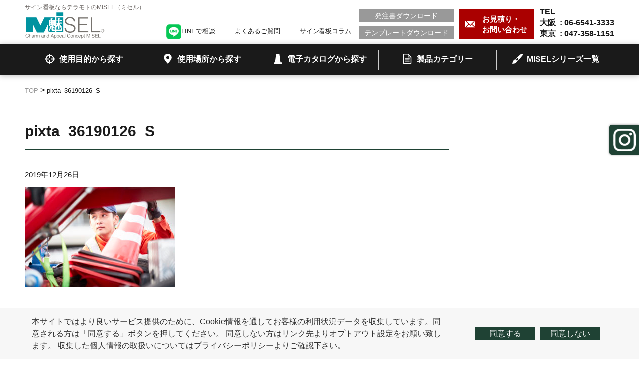

--- FILE ---
content_type: text/html; charset=UTF-8
request_url: http://t-misel.jp/column/%E8%B5%A4%E3%81%84%E3%82%AB%E3%83%A9%E3%83%BC%E3%82%B3%E3%83%BC%E3%83%B3%E3%81%A8%E3%82%B5%E3%82%A4%E3%83%B3%E3%83%BB%E7%9C%8B%E6%9D%BF%E3%81%AEmisel%EF%BC%88%E3%83%9F%E3%82%BB%E3%83%AB%EF%BC%89/attachment/pixta_36190126_s/
body_size: 7250
content:
<!DOCTYPE html>
<html lang="ja">

<head>
<!-- Google Tag Manager -->
<script>(function(w,d,s,l,i){w[l]=w[l]||[];w[l].push({'gtm.start':
new Date().getTime(),event:'gtm.js'});var f=d.getElementsByTagName(s)[0],
j=d.createElement(s),dl=l!='dataLayer'?'&l='+l:'';j.async=true;j.src=
'https://www.googletagmanager.com/gtm.js?id='+i+dl;f.parentNode.insertBefore(j,f);
})(window,document,'script','dataLayer','GTM-WL4Q4TQ');</script>
<!-- End Google Tag Manager -->

<meta charset="UTF-8">
<meta name="format-detection" content="telephone=no">
<meta http-equiv="X-UA-Compatible" content="IE=edge">
<link rel="shortcut icon" href="http://t-misel.jp/wp-content/themes/misel-tep/img/favicon.ico">
<title>pixta_36190126_S &#8211; ミセル</title>
<meta name="robots" content="noindex,follow" />
<link rel='dns-prefetch' href='//s.w.org' />
<link rel="alternate" type="application/rss+xml" title="ミセル &raquo; pixta_36190126_S のコメントのフィード" href="http://t-misel.jp/column/%e8%b5%a4%e3%81%84%e3%82%ab%e3%83%a9%e3%83%bc%e3%82%b3%e3%83%bc%e3%83%b3%e3%81%a8%e3%82%b5%e3%82%a4%e3%83%b3%e3%83%bb%e7%9c%8b%e6%9d%bf%e3%81%aemisel%ef%bc%88%e3%83%9f%e3%82%bb%e3%83%ab%ef%bc%89/attachment/pixta_36190126_s/feed/" />
		<script type="text/javascript">
			window._wpemojiSettings = {"baseUrl":"https:\/\/s.w.org\/images\/core\/emoji\/2.2.1\/72x72\/","ext":".png","svgUrl":"https:\/\/s.w.org\/images\/core\/emoji\/2.2.1\/svg\/","svgExt":".svg","source":{"concatemoji":"http:\/\/t-misel.jp\/wp-includes\/js\/wp-emoji-release.min.js?ver=4.7.29"}};
			!function(t,a,e){var r,n,i,o=a.createElement("canvas"),l=o.getContext&&o.getContext("2d");function c(t){var e=a.createElement("script");e.src=t,e.defer=e.type="text/javascript",a.getElementsByTagName("head")[0].appendChild(e)}for(i=Array("flag","emoji4"),e.supports={everything:!0,everythingExceptFlag:!0},n=0;n<i.length;n++)e.supports[i[n]]=function(t){var e,a=String.fromCharCode;if(!l||!l.fillText)return!1;switch(l.clearRect(0,0,o.width,o.height),l.textBaseline="top",l.font="600 32px Arial",t){case"flag":return(l.fillText(a(55356,56826,55356,56819),0,0),o.toDataURL().length<3e3)?!1:(l.clearRect(0,0,o.width,o.height),l.fillText(a(55356,57331,65039,8205,55356,57096),0,0),e=o.toDataURL(),l.clearRect(0,0,o.width,o.height),l.fillText(a(55356,57331,55356,57096),0,0),e!==o.toDataURL());case"emoji4":return l.fillText(a(55357,56425,55356,57341,8205,55357,56507),0,0),e=o.toDataURL(),l.clearRect(0,0,o.width,o.height),l.fillText(a(55357,56425,55356,57341,55357,56507),0,0),e!==o.toDataURL()}return!1}(i[n]),e.supports.everything=e.supports.everything&&e.supports[i[n]],"flag"!==i[n]&&(e.supports.everythingExceptFlag=e.supports.everythingExceptFlag&&e.supports[i[n]]);e.supports.everythingExceptFlag=e.supports.everythingExceptFlag&&!e.supports.flag,e.DOMReady=!1,e.readyCallback=function(){e.DOMReady=!0},e.supports.everything||(r=function(){e.readyCallback()},a.addEventListener?(a.addEventListener("DOMContentLoaded",r,!1),t.addEventListener("load",r,!1)):(t.attachEvent("onload",r),a.attachEvent("onreadystatechange",function(){"complete"===a.readyState&&e.readyCallback()})),(r=e.source||{}).concatemoji?c(r.concatemoji):r.wpemoji&&r.twemoji&&(c(r.twemoji),c(r.wpemoji)))}(window,document,window._wpemojiSettings);
		</script>
		<style type="text/css">
img.wp-smiley,
img.emoji {
	display: inline !important;
	border: none !important;
	box-shadow: none !important;
	height: 1em !important;
	width: 1em !important;
	margin: 0 .07em !important;
	vertical-align: -0.1em !important;
	background: none !important;
	padding: 0 !important;
}
</style>
<link rel='stylesheet' id='wordpress-popular-posts-css-css'  href='http://t-misel.jp/wp-content/plugins/wordpress-popular-posts/public/css/wpp.css?ver=4.2.2' type='text/css' media='all' />
<link rel='stylesheet' id='maincss-css'  href='http://t-misel.jp/wp-content/themes/misel-tep/style.css?ver=4.7.29' type='text/css' media='all' />
<link rel='stylesheet' id='addtoany-css'  href='http://t-misel.jp/wp-content/plugins/add-to-any/addtoany.min.css?ver=1.15' type='text/css' media='all' />
<script type='text/javascript' src='http://t-misel.jp/wp-content/themes/misel-tep/js/jquery-3.2.1.min.js'></script>
<script type='text/javascript' src='http://t-misel.jp/wp-content/plugins/add-to-any/addtoany.min.js?ver=1.1'></script>
<script type='text/javascript'>
/* <![CDATA[ */
var wpp_params = {"sampling_active":"0","sampling_rate":"100","ajax_url":"http:\/\/t-misel.jp\/wp-json\/wordpress-popular-posts\/v1\/popular-posts\/","ID":"1873","token":"ca44c686cf","debug":"1"};
/* ]]> */
</script>
<script type='text/javascript' src='http://t-misel.jp/wp-content/plugins/wordpress-popular-posts/public/js/wpp-4.2.0.min.js?ver=4.2.2'></script>
<script type='text/javascript' src='http://t-misel.jp/wp-content/themes/misel-tep/js/main.js?ver=null'></script>
<script type='text/javascript'>
/* <![CDATA[ */
var directorypath = {"url":"http:\/\/t-misel.jp\/wp-content\/themes\/misel-tep"};
/* ]]> */
</script>
<script type='text/javascript' src='http://t-misel.jp/wp-content/themes/misel-tep/js/chatbot.js?ver=null'></script>
<link rel='https://api.w.org/' href='http://t-misel.jp/wp-json/' />
<link rel="EditURI" type="application/rsd+xml" title="RSD" href="http://t-misel.jp/xmlrpc.php?rsd" />
<link rel="wlwmanifest" type="application/wlwmanifest+xml" href="http://t-misel.jp/wp-includes/wlwmanifest.xml" /> 
<link rel='shortlink' href='http://t-misel.jp/?p=1873' />
<link rel="alternate" type="application/json+oembed" href="http://t-misel.jp/wp-json/oembed/1.0/embed?url=http%3A%2F%2Ft-misel.jp%2Fcolumn%2F%25e8%25b5%25a4%25e3%2581%2584%25e3%2582%25ab%25e3%2583%25a9%25e3%2583%25bc%25e3%2582%25b3%25e3%2583%25bc%25e3%2583%25b3%25e3%2581%25a8%25e3%2582%25b5%25e3%2582%25a4%25e3%2583%25b3%25e3%2583%25bb%25e7%259c%258b%25e6%259d%25bf%25e3%2581%25aemisel%25ef%25bc%2588%25e3%2583%259f%25e3%2582%25bb%25e3%2583%25ab%25ef%25bc%2589%2Fattachment%2Fpixta_36190126_s%2F" />
<link rel="alternate" type="text/xml+oembed" href="http://t-misel.jp/wp-json/oembed/1.0/embed?url=http%3A%2F%2Ft-misel.jp%2Fcolumn%2F%25e8%25b5%25a4%25e3%2581%2584%25e3%2582%25ab%25e3%2583%25a9%25e3%2583%25bc%25e3%2582%25b3%25e3%2583%25bc%25e3%2583%25b3%25e3%2581%25a8%25e3%2582%25b5%25e3%2582%25a4%25e3%2583%25b3%25e3%2583%25bb%25e7%259c%258b%25e6%259d%25bf%25e3%2581%25aemisel%25ef%25bc%2588%25e3%2583%259f%25e3%2582%25bb%25e3%2583%25ab%25ef%25bc%2589%2Fattachment%2Fpixta_36190126_s%2F&#038;format=xml" />

<script data-cfasync="false">
window.a2a_config=window.a2a_config||{};a2a_config.callbacks=[];a2a_config.overlays=[];a2a_config.templates={};a2a_localize = {
	Share: "共有",
	Save: "ブックマーク",
	Subscribe: "購読",
	Email: "メール",
	Bookmark: "ブックマーク",
	ShowAll: "すべて表示する",
	ShowLess: "小さく表示する",
	FindServices: "サービスを探す",
	FindAnyServiceToAddTo: "追加するサービスを今すぐ探す",
	PoweredBy: "Powered by",
	ShareViaEmail: "メールでシェアする",
	SubscribeViaEmail: "メールで購読する",
	BookmarkInYourBrowser: "ブラウザにブックマーク",
	BookmarkInstructions: "このページをブックマークするには、 Ctrl+D または \u2318+D を押下。",
	AddToYourFavorites: "お気に入りに追加",
	SendFromWebOrProgram: "任意のメールアドレスまたはメールプログラムから送信",
	EmailProgram: "メールプログラム",
	More: "詳細&#8230;",
	ThanksForSharing: "Thanks for sharing!",
	ThanksForFollowing: "Thanks for following!"
};

(function(d,s,a,b){a=d.createElement(s);b=d.getElementsByTagName(s)[0];a.async=1;a.src="https://static.addtoany.com/menu/page.js";b.parentNode.insertBefore(a,b);})(document,"script");
</script>
<script type="text/javascript">
var ua = navigator.userAgent;
var getDevice = (function() {
if (ua.indexOf('iPhone') > 0 || ua.indexOf('iPod') > 0 || ua.indexOf('Android') > 0 && ua.indexOf('Mobile') > 0) {
document.write('<meta name="viewport" content="width=device-width,initial-scale=1.0,minimum-scale=1.0">');
} else if (ua.indexOf('iPad') > 0 || ua.indexOf('Android') > 0) {
document.write('<meta name="viewport" content="width=1200, user-scalable=no, maximum-scale=1.0">');
} else {
document.write('<meta name="viewport" content="width=device-width,initial-scale=1.0,minimum-scale=1.0">');
}
})();
</script>

<!--cookieここから-->
<script src="https://cdnjs.cloudflare.com/ajax/libs/jquery-cookie/1.4.1/jquery.cookie.js"></script>
<script type='text/javascript' src="http://t-misel.jp/wp-content/themes/misel-tep/js/cookie.js"></script>
<!--cookieここまで-->

<script type="text/javascript" id="_-s-js-_" src="//satori.segs.jp/s.js?c=2fdf7170"></script>
</head>

<body>
<!-- Google Tag Manager (noscript) -->
<noscript><iframe src="https://www.googletagmanager.com/ns.html?id=GTM-WL4Q4TQ"
height="0" width="0" style="display:none;visibility:hidden"></iframe></noscript>
<!-- End Google Tag Manager (noscript) -->

<div class="all" id="page-top">
<header class="header">
<div class="header__inner inner">

<div class="header__left">
<h1>
<span class="header__logo__txt">サイン看板ならテラモトのMISEL（ミセル）</span>
<a class="header__logo__link hover-effect" href="http://t-misel.jp/"><img src="http://t-misel.jp/wp-content/themes/misel-tep/img/logo_header.png" alt="MISEL" width="160" height="56"></a>
</h1>
</div>

<div class="header__menu-btn">
<span></span>
<span></span>
<span></span>
</div>

<div class="header__link-area">
<div class="header__right">
<address class="header__num-wrap">
<span class="header__num header__num--tel">TEL&ensp;</span>
<span class="header__num header__num--tel">大阪&ensp;: <span class="tel-num">06-6541-3333</span></span>
<span class="header__num header__num--fax">東京&ensp;: <span class="tel-num">047-358-1151</span></span>
</address>
<a href="http://t-misel.jp/contact/" class="header__contact hover-effect">
<span>お見積り・<br>お問い合わせ</span>
</a>
<div class="header__download-wrap">
<a class="header__download hover-effect" href="http://t-misel.jp/purchase/">発注書ダウンロード</a>
<a class="header__download hover-effect" href="http://t-misel.jp/template/">テンプレートダウンロード</a>
</div>
<div class="header__link-wrap">
<a class="header__link hover-effect" href="https://lin.ee/wOxiphf" target="_blank"><img src="http://t-misel.jp/wp-content/themes/misel-tep/img/LINE.png">LINEで相談</a>
<a class="header__link hover-effect" href="http://t-misel.jp/faq/">よくあるご質問</a>
<a class="header__link hover-effect" href="http://t-misel.jp/column/">サイン看板コラム</a><!--元は「サイン看板お役立ち情報」-->
</div>
</div>

<nav class="header__nav">
<ul class="header__nav__list header__nav__list--clum4">
<li><a class="hover-effect" href="http://t-misel.jp/purpose/"><span>使用目的から探す</span></a>
<ul class="header__nav__list__detail">
<li><a class="hover-effect" href="http://t-misel.jp/purpose/ban/">禁止</a></li><li><a class="hover-effect" href="http://t-misel.jp/purpose/warning/">警告</a></li><li><a class="hover-effect" href="http://t-misel.jp/purpose/safety/">安全対策</a></li><li><a class="hover-effect" href="http://t-misel.jp/purpose/induction/">誘導</a></li><li><a class="hover-effect" href="http://t-misel.jp/purpose/regulation/">規制</a></li><li><a class="hover-effect" href="http://t-misel.jp/purpose/sign/">サイン・看板・広告</a></li></ul>
</li>
<li><a href="http://t-misel.jp/place/"><span>使用場所から探す</span></a>
<ul class="header__nav__list__detail">
<li><a class="hover-effect" href="http://t-misel.jp/place/factory/">工場</a></li><li><a class="hover-effect" href="http://t-misel.jp/place/building/">ビル・マンション</a></li><li><a class="hover-effect" href="http://t-misel.jp/place/business/">商業施設</a></li><li><a class="hover-effect" href="http://t-misel.jp/place/public/">公共施設・学校向け</a></li><li><a class="hover-effect" href="http://t-misel.jp/place/transportation/">鉄道・航空・交通機関</a></li><li><a class="hover-effect" href="http://t-misel.jp/place/hospital/">病院・福祉施設</a></li></ul>
</li>
<li><a class="hover-effect" href="https://teramoto-digital-catalog.meclib.jp/miselcatalog2025/book/index.html#target/page_no=1" target="_blank"><span>電子カタログから探す</span></a></li>
<li><a class="hover-effect" href="http://t-misel.jp/product-category/"><span>製品カテゴリー</span></a></li>
<li><a class="hover-effect" href="http://t-misel.jp/product/"><span>MISELシリーズ一覧</span></a></li>
</ul>
</nav>
</div>
</div>
</header>

<!--div class="header__link-area header__link-area--top sp"> 20220928コメントアウト
<div class="header__right">
<address class="header__num-wrap">
<span class="header__num header__num--tel">TEL&ensp;: <span class="tel-num">06-6541-3333</span></span>
</address>
<a href="http://t-misel.jp/contact/" class="header__contact">
<span>お見積り・<br>お問い合わせ</span>
</a>
</div-->

<!--nav class="header__nav">
<ul class="header__nav__list">
<li><a href="http://t-misel.jp/purpose/"><span>使用目的から探す</span></a>
</li><li><a href="http://t-misel.jp/place/"><span>使用場所から探す</span></a></li>
<li><a href="http://t-misel.jp/product-category/"><span>製品カテゴリー</span></a></li>
<li><a href="http://t-misel.jp/product/"><span>MISELシリーズ一覧</span></a></li>
<li><a href="http://t-misel.jp/dtool/" target="_blank"><span>Webでデザインする</span></a></li>
<li><a class="hover-effect" href="https://lin.ee/wOxiphf" target="_blank"><img src="http://t-misel.jp/wp-content/themes/misel-tep/img/LINE.png"><span>LINEで相談</span></a></li>
</ul>
</nav>
</div-->
<article class="global global--lower">
<div class="global__inner inner">

<div class="breadcrumbs">
<!-- Breadcrumb NavXT 6.2.1 -->
<span property="itemListElement" typeof="ListItem"><a property="item" typeof="WebPage" title="Go to ミセル." href="http://t-misel.jp" class="home"><span property="name">TOP</span></a><meta property="position" content="1"></span> &gt; <span class="post post-attachment current-item">pixta_36190126_S</span></div>

<div class="main main--type01">
<h2 class="ttl--type01">pixta_36190126_S</h2>

<time class="common-post__time">2019年12月26日</time>

<div class="common-post__content">
<p class="attachment"><a href='http://t-misel.jp/wp-content/uploads/2019/12/pixta_36190126_S.jpg'><img width="300" height="200" src="http://t-misel.jp/wp-content/uploads/2019/12/pixta_36190126_S-300x200.jpg" class="attachment-medium size-medium" alt="" srcset="http://t-misel.jp/wp-content/uploads/2019/12/pixta_36190126_S-300x200.jpg 300w, http://t-misel.jp/wp-content/uploads/2019/12/pixta_36190126_S.jpg 640w" sizes="(max-width: 300px) 100vw, 300px" /></a></p>
</div>



<div class="sns-btn-wrap">
<div class="addtoany_shortcode"><div class="a2a_kit a2a_kit_size_40 addtoany_list" data-a2a-url="http://t-misel.jp/column/%e8%b5%a4%e3%81%84%e3%82%ab%e3%83%a9%e3%83%bc%e3%82%b3%e3%83%bc%e3%83%b3%e3%81%a8%e3%82%b5%e3%82%a4%e3%83%b3%e3%83%bb%e7%9c%8b%e6%9d%bf%e3%81%aemisel%ef%bc%88%e3%83%9f%e3%82%bb%e3%83%ab%ef%bc%89/attachment/pixta_36190126_s/" data-a2a-title="pixta_36190126_S"><a class="a2a_button_facebook" href="https://www.addtoany.com/add_to/facebook?linkurl=http%3A%2F%2Ft-misel.jp%2Fcolumn%2F%25e8%25b5%25a4%25e3%2581%2584%25e3%2582%25ab%25e3%2583%25a9%25e3%2583%25bc%25e3%2582%25b3%25e3%2583%25bc%25e3%2583%25b3%25e3%2581%25a8%25e3%2582%25b5%25e3%2582%25a4%25e3%2583%25b3%25e3%2583%25bb%25e7%259c%258b%25e6%259d%25bf%25e3%2581%25aemisel%25ef%25bc%2588%25e3%2583%259f%25e3%2582%25bb%25e3%2583%25ab%25ef%25bc%2589%2Fattachment%2Fpixta_36190126_s%2F&amp;linkname=pixta_36190126_S" title="Facebook" rel="nofollow noopener" target="_blank"></a><a class="a2a_button_twitter" href="https://www.addtoany.com/add_to/twitter?linkurl=http%3A%2F%2Ft-misel.jp%2Fcolumn%2F%25e8%25b5%25a4%25e3%2581%2584%25e3%2582%25ab%25e3%2583%25a9%25e3%2583%25bc%25e3%2582%25b3%25e3%2583%25bc%25e3%2583%25b3%25e3%2581%25a8%25e3%2582%25b5%25e3%2582%25a4%25e3%2583%25b3%25e3%2583%25bb%25e7%259c%258b%25e6%259d%25bf%25e3%2581%25aemisel%25ef%25bc%2588%25e3%2583%259f%25e3%2582%25bb%25e3%2583%25ab%25ef%25bc%2589%2Fattachment%2Fpixta_36190126_s%2F&amp;linkname=pixta_36190126_S" title="Twitter" rel="nofollow noopener" target="_blank"></a><a class="a2a_button_line" href="https://www.addtoany.com/add_to/line?linkurl=http%3A%2F%2Ft-misel.jp%2Fcolumn%2F%25e8%25b5%25a4%25e3%2581%2584%25e3%2582%25ab%25e3%2583%25a9%25e3%2583%25bc%25e3%2582%25b3%25e3%2583%25bc%25e3%2583%25b3%25e3%2581%25a8%25e3%2582%25b5%25e3%2582%25a4%25e3%2583%25b3%25e3%2583%25bb%25e7%259c%258b%25e6%259d%25bf%25e3%2581%25aemisel%25ef%25bc%2588%25e3%2583%259f%25e3%2582%25bb%25e3%2583%25ab%25ef%25bc%2589%2Fattachment%2Fpixta_36190126_s%2F&amp;linkname=pixta_36190126_S" title="Line" rel="nofollow noopener" target="_blank"></a></div></div></div>

<a class="hover-effect btn--default" href="<br />
<b>Notice</b>:  Undefined offset: 0 in <b>/usr/home/aa233q9zt6/html/wp-content/themes/misel-tep/single.php</b> on line <b>33</b><br />
<br />
<b>Notice</b>:  Trying to get property of non-object in <b>/usr/home/aa233q9zt6/html/wp-content/themes/misel-tep/single.php</b> on line <b>33</b><br />
<br />
<b>Notice</b>:  Undefined offset: 0 in <b>/usr/home/aa233q9zt6/html/wp-content/themes/misel-tep/single.php</b> on line <b>34</b><br />
<br />
<b>Notice</b>:  Trying to get property of non-object in <b>/usr/home/aa233q9zt6/html/wp-content/themes/misel-tep/single.php</b> on line <b>34</b><br />
"><span>一覧へ</span></a>

</div>

<aside class="side">
</aside>
</div>

</article>

<div class="cookiepopup">
  <div class="content_area">
    <p class="text">本サイトではより良いサービス提供のために、Cookie情報を通してお客様の利用状況データを収集しています。同意される方は「同意する」ボタンを押してください。
    同意しない方はリンク先よりオプトアウト設定をお願い致します。
    収集した個人情報の取扱いについては<a href="http://t-misel.jp/privacy/">プライバシーポリシー</a>よりご確認下さい。</p>
    <ul class="button">
      <li class="cookie_ok" type="button">同意する</li>
      <li class="cookie_ng" type="button">同意しない</li>
    </ul>
  </div>
</div>

<footer class="footer">
<div class="footer__top">
<div class="footer__top__inner inner">
<a class="to-top hover-effect" href="#page-top">ページ上部へ</a>
<nav class="footer__nav">
<ul class="footer__nav__list">
<li><a href="http://t-misel.jp/">サイン看板のMISEL TOP</a></li>
<li><a href="http://t-misel.jp/about/">1個から作れます！ミセルの看板とは!?</a></li>
<li><a href="http://t-misel.jp/case/">こんな所にも”MISEL”が使われています</a></li>
<li><a href="http://t-misel.jp/contact/">お見積り・お問い合わせ</a></li>
</ul>
<ul class="footer__nav__list">
<li><a href="http://t-misel.jp/product/">ミセルシリーズ一覧</a></li>
<li><a href="http://t-misel.jp/purpose/">使用目的から探す</a></li>
<li><a href="http://t-misel.jp/place/">使用場所から探す</a></li>
<li><a href="http://t-misel.jp/product-category/">カテゴリーから探す</a></li>
</ul>
<ul class="footer__nav__list">
<li><a href="https://www.teramoto.co.jp/catalog/" target="_blank">WEBカタログ</a></li>
<li><a href="http://t-misel.jp/purchase/">発注書ダウンロード</a></li>
<li><a href="http://t-misel.jp/template/">テンプレートダウンロード</a></li>
<li><a href="http://t-misel.jp/column/">サイン看板お役立ち情報</a></li>
<li><a href="http://t-misel.jp/faq/">よくあるご質問</a></li>
</ul>
</nav>
<dl class="footer__comany">
<dd><img src="http://t-misel.jp/wp-content/themes/misel-tep/img/logo_footer.png" alt="MISEL" width="170" height="60"></dd>
<dt>株式会社テラモト</dt>
<dd>
<dl class="footer__comany__office">
<dt>本社</dt>
<dd>〒550-0012　大阪府大阪市西区立売堀3-5-29</dd>
<dd>TEL：06-6541-3333(代表)</dd>
<dd>FAX：06-6531-2323</dd>
</dl>
<dl class="footer__comany__office">
<dt>東京本社</dt>
<dd>〒272-0142　千葉県市川市欠真間1-8-23</dd>
<dd>TEL：047-358-1151(代表)</dd>
<dd>FAX：047-358-7658</dd>
</dl>
</dd>
</dl>
</div>
</div>
<div class="footer__bottom">
<div class="footer__bottom__inner inner">
<div class="footer__bottom__link-wrap">
<a class="footer__bottom__link" href="https://www.teramoto.co.jp/company/" target="_blank">会社概要</a>
<a class="footer__bottom__link" href="http://t-misel.jp/privacy/">プライバシーポリシー</a>
</div>
<small class="footer__bottom__copyright">© TERAMOTO Corporation All rights reserved.</small>
</div>
</div>

</footer>


<!--div id="chatbot" class="chatbot opening inactive">
<div class="chatbot__head inactive">
<span class="chatbot__head__close inactive chatbot__close hover-effect">閉じる</span>
<span class="chatbot__head__ttl inactive">チャットでもご相談いただけます</span>
</div>
<div class="chatbot__body inactive">
</div>
</div>
<div class="chatbot-bg chatbot__close"></div>

<div id="chatbot-modal" class="chatbot-modal">
<div class="chatbot-modal__content">
<span class="chatbot-modal__ttl">お選びください</span>
<div class="chatbot-modal__body">
</div>
<a class="chatbot-modal__btn btn--default"><span>決定</span></a>
</div>
</div-->

</div>

<!--↓LINE設置による追記 ↓-->
<!--div class="line">
   <span><a class="header__link hover-effect" href="https://lin.ee/wOxiphf" target="_blank"><img src="http://t-misel.jp/wp-content/themes/misel-tep/img/LINE.png">LINEで相談</a></span>
</div-->
<!--↑LINE設置による追記 ↑-->

<!--↓インスタ設置による追記 ↓-->
<div class="instagram">
   <span><a class="header__link hover-effect" href="https://www.instagram.com/misel.sign_teramoto/" target="_blank"><img src="http://t-misel.jp/wp-content/themes/misel-tep/img/Instagram.png"></a></span>
</div>
<!--↑インスタ設置による追記 ↑-->

<script type='text/javascript' src='http://t-misel.jp/wp-includes/js/wp-embed.min.js?ver=4.7.29'></script>
</body>

</html>


--- FILE ---
content_type: text/css
request_url: http://t-misel.jp/wp-content/themes/misel-tep/style.css?ver=4.7.29
body_size: 18577
content:
@charset "UTF-8";
/*
Theme Name: misel
Description:
Theme URI:
Author:
Author URI:
Version:
License:
License URI:
Tags:
*/
/*
====================
IMPORT
====================
*/
html,
body,
div,
span,
applet,
object,
iframe,
h1,
h2,
h3,
h4,
h5,
h6,
p,
blockquote,
pre,
a,
abbr,
acronym,
address,
big,
cite,
code,
del,
dfn,
em,
img,
ins,
kbd,
q,
s,
samp,
small,
strike,
strong,
sub,
sup,
tt,
var,
b,
u,
i,
center,
dl,
dt,
dd,
ol,
ul,
li,
fieldset,
form,
label,
legend,
table,
caption,
tbody,
tfoot,
thead,
tr,
th,
td,
article,
aside,
canvas,
details,
embed,
figure,
figcaption,
footer,
header,
hgroup,
menu,
nav,
output,
ruby,
section,
summary,
time,
mark,
audio,
video {
  margin: 0;
  padding: 0;
  border: 0;
  font-style: normal;
  font-weight: normal;
  font-size: 100%;
  vertical-align: baseline;
}

article,
aside,
details,
figcaption,
figure,
footer,
header,
hgroup,
menu,
nav,
section {
  display: block;
}

blockquote,
q {
  quotes: none;
}

blockquote:before,
blockquote:after,
q:before,
q:after {
  content: '';
  content: none;
}

input,
textarea,
select {
  font-family: inherit;
  font-size: inherit;
  font-weight: inherit;
}

input,
textarea {
  margin: 0;
  padding: 0;
}

ol,
ul {
  list-style: none;
}

table {
  border-collapse: collapse;
  border-spacing: 0;
  width: 100%;
}

caption,
th {
  text-align: left;
}

th {
  font-weight: normal;
}

a:focus {
  outline: none;
}

a {
  text-decoration: none;
  color: inherit;
}

img {
  vertical-align: middle;
  max-width: 100%;
  height: auto;
}

video {
  vertical-align: bottom;
  width: 100%;
  height: auto;
}

textarea {
  resize: vertical;
}

/*
============================
GENERAL
============================
*/
*:not(br) {
  box-sizing: border-box;
  line-height: 1.4;
  word-break: break-all;
}
*:not(br)::before, *:not(br)::after {
  box-sizing: inherit;
  line-height: inherit;
}

body {
  font-family: "ヒラギノ角ゴPro W3", "Hiragino Kaku Gothic Pro", "メイリオ", Meiryo, sans-serif;
  font-size: 16px;
  color: #1a1a1a;
  -webkit-text-size-adjust: 100%;
  position: relative;
  text-align: left;
  min-width: 1200px;
  overflow-x: auto !important;
}

p {
  line-height: 1.5;
}

input[type="text"],
input[type="tel"],
input[type="email"],
textarea,
button {
  -moz-appearance: none;
  -webkit-appearance: none;
  appearance: none;
  border-radius: 0;
  border: 0;
  margin: 0;
  padding: 0;
  background: none transparent;
  vertical-align: middle;
  font-size: inherit;
  color: inherit;
  width: 100%;
}

button {
  outline: none;
  cursor: pointer;
}

.pc {
  display: block;
}

.sp {
  display: none;
}

@media screen and (max-width: 767px) {
  .pc {
    display: none;
  }

  .sp {
    display: block;
  }
}
/*
============================
COMMON
============================
*/
.inner {
  margin: 0 auto;
  padding: 0 10px;
  width: 1200px;
}

.all {
  overflow: hidden;
}

.header {
  position: fixed;
  top: 0;
  left: 0;
  width: 100%;
  min-width: 1200px;
  background-color: #fff;
  z-index: 1002;
}

.header__inner {
  display: -ms-flexbox;
  display: flex;
  -ms-flex-wrap: wrap;
  flex-wrap: wrap;
  -ms-flex-pack: justify;
  justify-content: space-between;
  position: relative;
}

.header__logo__txt {
  display: block;
  margin: 0 0 2px;
  font-size: 12px;
  line-height: 1;
  color: #6e6966;
}

.header__left,
.header__right {
  padding: 9px 0;
}

.header__left {
  width: 242px;
}

.header__menu-btn {
  display: none;
}

.header__link-area {
  width: calc(100% - 242px);
}

.header__right {
  display: -ms-flexbox;
  display: flex;
  -ms-flex-align: end;
  align-items: flex-end;
  -ms-flex-direction: row-reverse;
  flex-direction: row-reverse;
}

.header__num {
  display: block;
  font-weight: bold;
}
.header__num span {
  font-weight: bold;
}

.header__contact {
  display: -ms-flexbox;
  display: flex;
  -ms-flex-pack: center;
  justify-content: center;
  -ms-flex-align: center;
  align-items: center;
  margin: 0 12px 0 10px;
  width: 150px;
  height: 60px;
  background-color: #aa0000;
}
.header__contact span {
  display: inline-block;
  padding-left: 34px;
  font-size: 15px;
  font-weight: bold;
  color: #fff;
  background: url(./img/icon_mail.svg) no-repeat 0% 50%/20px auto;
}

.header__download {
  display: block;
  width: 190px;
  height: 26px;
  line-height: 26px;
  text-align: center;
  background-color: #999999;
  color: #fff;
  font-size: 14px;
}
.header__download + .header__download {
  margin: 8px 0 0;
}

.header__link-wrap {
  margin: 0 15px 0 0;
}

.header__link {
  display: inline-block;
  font-size: 13px;
  line-height: 1;
}
.header__link + .header__link {
  margin: 0 0 0 calc(-0.4em + 40px);
  position: relative;
}
.header__link + .header__link::before {
  position: absolute;
  content: "";
  display: block;
  left: -20px;
  top: 0;
  width: 0;
  height: 100%;
  border-left: 1px solid #afafaf;
}

.header__nav {
  background-color: #1a1a1a;
  position: absolute;
  width: calc(100% - 20px);
  left: 10px;
  top: 100%;
  height: 62px;
}
.header__nav::before {
  position: absolute;
  content: "";
  display: block;
  width: 100vw;
  height: 100%;
  top: 0;
  left: -100%;
  right: -100%;
  margin: auto;
  transform: translate(0, 0);
  background-color: #1a1a1a;
  z-index: 1;
  box-shadow: 0 2px 10px 0 rgba(96, 96, 96, 0.4);
}

.header__nav__list {
  display: -ms-flexbox;
  display: flex;
  position: relative;
  z-index: 2;
}
.header__nav__list a {
  color: #fff;
  font-weight: bold;
}
.header__nav__list > li {
  width: calc(100%/5);
  text-align: center;
}

.header__nav__list--clum4 > li{
  width: calc(100%/4);
}

.header__nav__list > li:nth-of-type(1) > a span {
  background-image: url(./img/icon_nav01_white.svg);
}
.header__nav__list > li:nth-of-type(1) .header__nav__list__detail {
  z-index: 2;
}
.header__nav__list > li:nth-of-type(2) > a span {
  background-image: url(./img/icon_nav02_white.svg);
}
.header__nav__list > li:nth-of-type(2) .header__nav__list__detail {
  z-index: 3;
}
.header__nav__list > li:nth-of-type(3) > a span {
  background-image: url(./img/icon_nav03_white.svg);
}
.header__nav__list > li:nth-of-type(4) > a span {
  background-image: url(./img/icon_nav04_white.svg);
}
.header__nav__list > li:nth-of-type(5) > a span {
  background-image: url(./img/icon_nav05_white.svg);
}
.header__nav__list > li:last-of-type a::after {
  position: absolute;
  content: "";
  display: block;
  right: 0;
  top: 12px;
  height: 40px;
  width: 0;
  border-left: 1px solid #cccccc;
}
.header__nav__list > li > a {
  display: block;
  padding: 20px 10px;
  position: relative;
}
.header__nav__list > li > a::before {
  position: absolute;
  content: "";
  display: block;
  left: 0;
  top: 12px;
  height: 40px;
  width: 0;
  border-left: 1px solid #cccccc;
}
.header__nav__list > li > a span {
  display: inline-block;
  background-repeat: no-repeat;
  background-size: 22px auto;
  background-position: left 50%;
  padding: 0 0 0 30px;
  font-weight: bold;
}

.header__nav__list__detail {
  display: -ms-flexbox;
  display: flex;
  width: 1180px;
  left: 0;
  background-color: #2b2b2b;
  position: absolute;
}
.header__nav__list__detail::before {
  position: absolute;
  content: "";
  display: block;
  width: 100vw;
  height: 100%;
  left: -100%;
  right: -100%;
  top: 0;
  margin: auto;
  background-color: #2b2b2b;
  z-index: 1;
}
.header__nav__list__detail li {
  position: relative;
  z-index: 2;
  overflow: hidden;
}
.header__nav__list__detail a {
  display: inline-block;
  padding: 10px 0;
  margin: 10px 20px;
  font-size: 14px;
}

.footer__top {
  padding: 60px 0;
  background-color: #f7f7f7;
}

.footer__top__inner {
  display: -ms-flexbox;
  display: flex;
  -ms-flex-pack: justify;
  justify-content: space-between;
  position: relative;
}

.footer__nav {
  display: -ms-flexbox;
  display: flex;
}

.footer__nav__list {
  margin: 0 64px 0 0;
}
.footer__nav__list:nth-of-type(1) li:nth-of-type(4) {
  margin-top: calc(1.4em + 36px);
}
.footer__nav__list li + li {
  margin-top: 18px;
}
.footer__nav__list a {
  font-weight: bold;
  font-size: 14px;
}

.footer__comany {
  width: 330px;
}
.footer__comany > dt {
  margin: 14px 0;
  font-weight: bold;
}
.footer__comany > dd {
  font-size: 14px;
}

.footer__comany__office dt {
  margin: 0 0 4px;
}
.footer__comany__office + .footer__comany__office {
  margin-top: 20px;
}

.footer__bottom {
  background-color: #1a1a1a;
  color: #fff;
  font-size: 12px;
}

.footer__bottom__inner {
  height: 70px;
  display: -ms-flexbox;
  display: flex;
  -ms-flex-pack: justify;
  justify-content: space-between;
  -ms-flex-align: center;
  align-items: center;
}

.footer__bottom__link {
  display: inline-block;
}
.footer__bottom__link + .footer__bottom__link {
  position: relative;
  margin-left: calc(30px - 0.4em);
}
.footer__bottom__link + .footer__bottom__link::before {
  position: absolute;
  content: "";
  display: block;
  top: 0.2em;
  left: -15px;
  border-left: 1px solid #fff;
  width: 0;
  height: 1em;
}

.to-top {
  text-indent: -9999px;
  display: block;
  margin: 0 0 0 auto;
  width: 60px;
  height: 60px;
  border-radius: 30px;
  position: absolute;
  right: -60px;
  top: -90px;
  background-color: #1a1a1a;
  -ms-transition: all 0.3s ease;
  transition: all 0.3s ease;
  opacity: 0;
  visibility: hidden;
  z-index: 1;
}
.to-top::before {
  position: absolute;
  content: "";
  display: block;
  top: 0;
  bottom: 0;
  left: 0;
  right: 0;
  margin: auto;
  width: 14px;
  height: 14px;
  border-style: solid;
  border-width: 4px 4px 0 0;
  border-color: #fff;
  transform: rotate(-45deg) translate(-1px, 1px);
}
.to-top.show {
  opacity: 1;
  visibility: visible;
}

.chatbot,
.chatbot__head,
.chatbot__head__ttl,
.chatbot__close {
  -ms-transition: all 0.5s ease;
  transition: all 0.5s ease;
}

.chatbot {
  position: fixed;
  bottom: 84px;
  right: 0px;
  width: 340px;
  height: 460px;
  display: -ms-flexbox;
  display: flex;
  overflow: hidden;
  background-color: #e2e2e2;
  font-size: 13px;
  box-shadow: 0 0px 4px 0 rgba(0, 0, 0, 0.4);
  border-radius: 5px 0 0 5px;
  z-index: 1000;
}
.chatbot.inactive {
  height: 300px;
  right: -284px;
}
.chatbot.hover {
  right: 0px;
}

.chatbot__head {
  width: 40px;
  -ms-writing-mode: tb-rl;
  writing-mode: vertical-rl;
  display: -ms-flexbox;
  display: flex;
  -ms-flex-align: center;
  align-items: center;
  -ms-flex-pack: center;
  justify-content: center;
  background-color: #1f4234;
  position: relative;
  color: #fff;
  font-size: 15px;
}
.chatbot__head.inactive {
  width: 60px;
}

.chatbot__head__ttl {
  padding-left: 0;
  background: none;
  line-height: 3em;
}
.chatbot__head__ttl.inactive {
  padding-top: 40px;
  background: url(./img/icon_chatbot.svg) no-repeat 50% 0%/34px auto;
}

.chatbot__close {
  cursor: pointer;
}

.chatbot__head__close {
  text-indent: -999px;
  position: absolute;
  left: 0;
  right: 0;
  top: 10px;
  margin: auto;
  width: 20px;
  height: 20px;
  opacity: 1;
  visibility: visible;
  cursor: pointer;
  background: url(./img/icon_close.svg) no-repeat 50% 50%/18px auto;
}
.chatbot__head__close.inactive {
  opacity: 0;
  visibility: hidden;
  height: 0;
}

.chatbot__body {
  overflow-y: scroll;
  max-height: 460px;
  padding: 10px 6px;
  font-size: 13px;
  width: calc(100% - 40px);
}
.chatbot__body.inacitive {
  width: calc(100% - 60px);
}
.chatbot__body .btn--default {
  width: 100%;
  height: 56px;
  font-size: 14px;
}
.chatbot__body .btn--default--submit {
  height: 40px;
  margin-top: 20px;
}
.chatbot__body .btn--default--submit.inactive {
  pointer-events: none;
  background-color: #999999;
}
.chatbot__body .input-box {
  padding: 0;
}
.chatbot__body .input-box dt {
  margin: 10px 0 5px;
}
.chatbot__body .input-box.sending::after {
  content: "";
  display: block;
  width: 20px;
  height: 20px;
  margin: 10px auto 0;
  border-radius: 10px;
  border-style: solid;
  border-width: 2px;
  border-color: #1a1a1a #1a1a1a #1a1a1a transparent;
  animation: scroll-request 1s infinite linear;
}
.chatbot__body .error {
  color: #aa0000;
  font-size: 12px;
}

.chatbot__body__icon {
  width: 35px;
}

.chatbot__body__right,
.chatbot__body__left,
.chatbot__body__btn-wrap {
  margin-top: 10px;
  margin-bottom: 10px;
}

.chatbot__body__right {
  padding-right: 16px;
  display: -ms-flexbox;
  display: flex;
  -ms-flex-pack: justify;
  justify-content: space-between;
}
.chatbot__body__right .chatbot__body__message {
  width: calc(100% - (35px + 10px));
  position: relative;
}
.chatbot__body__right .chatbot__body__message::before {
  position: absolute;
  content: "";
  display: block;
  width: 0;
  height: 0;
  border-color: transparent #fff transparent transparent;
  border-width: 5px 8px;
  border-style: solid;
  top: 10px;
  right: 100%;
}

.chatbot__body__left {
  padding-left: 16px;
}
.chatbot__body__left .chatbot__body__message {
  border: 1px solid #1f4234;
}

.chatbot__body__message {
  padding: 10px;
  border-radius: 3px;
  background-color: #fff;
}
.chatbot__body__message > * + * {
  margin-top: 5px;
}

.chatbot__body__message__list li {
  border: 1px solid #999999;
  padding: 12px;
  background-color: #fff;
  cursor: pointer;
}
.chatbot__body__message__list li + li {
  margin-top: -1px;
}
.chatbot__body__message__list li.active {
  border-color: #1f4234;
  background-color: #1f4234;
  color: #fff;
}

.chatbot-bg {
  display: none;
}

.chatbot-modal {
  position: fixed;
  z-index: 10001;
  background-color: rgba(26, 26, 26, 0.8);
  top: 0;
  left: 0;
  width: 100vw;
  height: 100vh;
  opacity: 0;
  visibility: hidden;
  -ms-transition: all 0.3s ease;
  transition: all 0.3s ease;
  text-align: center;
  padding: 20px;
  display: -ms-flexbox;
  display: flex;
  -ms-flex-pack: center;
  justify-content: center;
  -ms-flex-align: center;
  align-items: center;
}
.chatbot-modal.show {
  opacity: 1;
  visibility: visible;
}

.chatbot-modal__content {
  display: -ms-flexbox;
  display: flex;
  -ms-flex-pack: center;
  justify-content: center;
  -ms-flex-direction: column;
  flex-direction: column;
  max-width: 800px;
  max-height: 500px;
  background-color: #fff;
  padding: 20px 20px 30px;
}
.chatbot-modal__content .chatbot__body__message__list {
  display: -ms-flexbox;
  display: flex;
  -ms-flex-wrap: wrap;
  flex-wrap: wrap;
  margin: 20px 0;
}
.chatbot-modal__content .chatbot__body__message__list li {
  font-size: 13px;
  margin: 0;
  width: calc((100%/4) - 8px);
}
.chatbot-modal__content .chatbot__body__message__list li:nth-of-type(n + 5) {
  margin-top: 10px;
}
.chatbot-modal__content .chatbot__body__message__list li:not(:nth-of-type(4n + 1)) {
  margin-left: 10px;
}

.chatbot-modal__ttl {
  text-align: center;
  font-weight: bold;
}

.chatbot-modal__btn {
  opacity: 0;
  visibility: hidden;
  -ms-transition: all 0.3s ease;
  transition: all 0.3s ease;
}
.chatbot-modal__btn.show {
  opacity: 1;
  visibility: visible;
}

.global {
  margin-top: 150px;
}
.global.follow {
  margin-top: 108px;
}

.global__inner {
  zoom: 1;
}
.global__inner:before, .global__inner:after {
  content: "";
  display: table;
}
.global__inner:after {
  clear: both;
}

.breadcrumbs {
  padding: 20px 0 50px;
}
.breadcrumbs span,
.breadcrumbs a {
  font-size: 13px;
}
.breadcrumbs a {
  color: #999999;
}

.main {
  float: left;
  width: 910px;
  padding: 0 60px 0 0;
}

.main--type01 {
  padding-bottom: 130px;
}

.main--type02 {
  padding-bottom: 80px;
}

.main--type03 {
  padding-bottom: 100px;
}

.ttl--type01,
.ttl--type02 {
  display: block;
}

.ttl--type01 {
  margin: 0 0 38px;
  padding: 0 0 15px;
  font-size: 30px;
  font-weight: bold;
  border-bottom: 2px solid #1f4234;
}

.ttl--type02 {
  padding: 10px;
  font-size: 20px;
  font-weight: bold;
  background-color: #1f4234;
  color: #fff;
}

.ttl--type03 {
  padding-bottom: 10px;
  border-bottom: 2px solid #1f4234;
  font-size: 24px;
  font-weight: bold;
  color: #1f4234;
}

.img-wrap {
  position: relative;
  overflow: hidden;
  background-color: #999999;
}
.img-wrap img {
  position: absolute;
  top: -100%;
  bottom: -100%;
  left: -100%;
  right: -100%;
  margin: auto;
  z-index: 1;
}

.list--type01 {
  display: -ms-flexbox;
  display: flex;
  -ms-flex-wrap: wrap;
  flex-wrap: wrap;
  margin: -8px;
  width: calc(100% + 16px);
}
.list--type01 li {
  width: calc(100% / 4);
  padding: 8px;
}

.list--type01__img-wrap {
  width: 200px;
  height: 200px;
  position: relative;
}
.list--type01__img-wrap::before {
  position: absolute;
  content: "";
  display: block;
  top: 0;
  left: 0;
  width: 100%;
  height: 100%;
  z-index: 2;
  border: 1px solid #bababa;
}

.list--type01__txt {
  margin-top: 4px;
  min-height: 2.4em;
}

.list--type02 {
  display: -ms-flexbox;
  display: flex;
  -ms-flex-wrap: wrap;
  flex-wrap: wrap;
  margin: -10px;
  width: calc(100% + 20px);
}
.list--type02 li {
  padding: 10px;
  width: calc(100% / 3);
}

.list--type02__img-wrap {
  width: 270px;
  height: 200px;
}

.list--type02__ttl {
  margin-top: 4px;
  min-height: 2.8em;
}

.list--type03 {
  margin: -40px -10px;
  display: -ms-flexbox;
  display: flex;
  -ms-flex-wrap: wrap;
  flex-wrap: wrap;
}
.list--type03 li {
  width: calc(100%/3);
  padding: 40px 10px;
}

.list--type03__img-wrap {
  width: 270px;
  height: 190px;
}

.list--type03__ttl {
  margin: 20px 0 10px;
  overflow: hidden;
  text-overflow: ellipsis;
  white-space: nowrap;
  font-weight: bold;
}

.list--type03__txt {
  overflow: hidden;
  font-size: 14px;
  height: 4.8em;
}
.list--type03__txt span {
  line-height: 1.6em;
  display: block;
  display: -webkit-box;
  -webkit-box-orient: vertical;
  -webkit-line-clamp: 3;
}

.list--type03__lead {
  position: relative;
  display: block;
  height: 30px;
  line-height: 30px;
  margin: 20px 0 0;
  text-align: center;
  font-size: 14px;
  font-weight: bold;
  background-color: #1a1a1a;
  color: #fff;
}
.list--type03__lead::before {
  position: absolute;
  content: "";
  display: block;
  top: 0;
  bottom: 0;
  right: 20px;
  margin: auto;
  width: 9px;
  height: 9px;
  border-style: solid;
  border-width: 3px 3px 0 0;
  border-color: #fff #fff transparent transparent;
  transform: rotate(45deg);
}

.list--type03__new::before {
  position: absolute;
  content: "NEW";
  display: block;
  right: -32px;
  top: 10px;
  width: 140px;
  height: 30px;
  line-height: 30px;
  background-color: #aa0000;
  color: #fff;
  transform: rotate(35deg);
  font-size: 14px;
  text-align: center;
  z-index: 3;
  box-shadow: 0 0 10px 0 rgba(200, 200, 200, 0.4);
}

.list--type04 {
  counter-reset: ranking1;
  margin: calc(10px - 40px) 0 -40px;
}
.list--type04 li {
  margin: 40px 0;
}
.list--type04 li:nth-of-type(1) a::before {
  background-color: #ce9436;
}
.list--type04 li:nth-of-type(2) a::before {
  background-color: #999793;
}
.list--type04 li:nth-of-type(3) a::before {
  background-color: #773333;
}
.list--type04 a::before {
  counter-increment: ranking1;
  content: counter(ranking1);
  display: block;
  margin: 0 0 10px;
  height: 40px;
  line-height: 40px;
  text-align: center;
  font-style: italic;
  font-size: 30px;
  color: #fff;
  background-color: #1f4234;
}

.list--type04--column {
  display: -ms-flexbox;
  display: flex;
  margin: 0 -10px;
  width: calc(100% + 20px);
}
.list--type04--column li {
  padding: 0 10px;
  width: calc(100%/5);
}
.list--type04--column .list--type04__img-wrap {
  width: 220px;
  height: 106px;
}

.list--type04__img-wrap {
  width: 270px;
  height: 130px;
}

.list--type04__ttl {
  display: block;
  font-weight: bold;
  overflow: hidden;
  text-overflow: ellipsis;
  white-space: nowrap;
  text-align: center;
  padding: 5px 0 0;
}

.list--type05 {
  counter-reset: ranking2;
}
.list--type05 li {
  margin: 16px 0;
}
.list--type05 li:nth-of-type(1) .list--type05__thumb::before {
  background-color: #ce9436;
}
.list--type05 li:nth-of-type(2) .list--type05__thumb::before {
  background-color: #999793;
}
.list--type05 li:nth-of-type(3) .list--type05__thumb::before {
  background-color: #773333;
}
.list--type05 a {
  display: -ms-flexbox;
  display: flex;
}

.list--type05__thumb {
  width: 120px;
  height: 84px;
  background-color: #999999;
}
.list--type05__thumb::before {
  position: absolute;
  counter-increment: ranking2;
  content: counter(ranking2);
  display: block;
  top: 0;
  left: 0;
  width: 26px;
  height: 26px;
  z-index: 2;
  text-align: center;
  line-height: 26px;
  font-style: italic;
  color: #fff;
  font-size: 18px;
  text-indent: -0.2em;
  background-color: #1f4234;
}

.list--type05__category {
  position: absolute;
  left: 0;
  bottom: 0;
  max-width: 80px;
  height: 20px;
  line-height: 20px;
  padding: 0 8px;
  overflow: hidden;
  text-overflow: ellipsis;
  white-space: nowrap;
  font-size: 10px;
  background-color: rgba(229, 76, 0, 0.7);
  color: #fff;
  z-index: 3;
}

.list--type05__right {
  width: calc(100% - 120px);
  padding: 0 0 0 10px;
}

.list--type05__date {
  font-size: 12px;
}

.list--type05__ttl {
  margin: 5px 0 0;
  overflow: hidden;
  height: 3.2em;
  display: block;
}
.list--type05__ttl span {
  display: block;
  display: -webkit-box;
  -webkit-box-orient: vertical;
  -webkit-line-clamp: 3;
  font-size: 13px;
  font-weight: bold;
}

.list--type06 {
  display: -ms-flexbox;
  display: flex;
  -ms-flex-wrap: wrap;
  flex-wrap: wrap;
  width: calc(100% + 20px);
  margin: -18px -10px;
}
.list--type06 li {
  width: calc(100%/3);
  padding: 18px 10px;
}

.list--type06__img-wrap {
  width: 270px;
  height: 190px;
  background-color: #999999;
}

.list--type06__category {
  position: absolute;
  bottom: 0;
  left: 0;
  z-index: 2;
  max-width: 120px;
  height: 24px;
  line-height: 24px;
  padding: 0 10px;
  overflow: hidden;
  text-overflow: ellipsis;
  white-space: nowrap;
  font-size: 14px;
  color: #fff;
  background-color: rgba(229, 76, 0, 0.7);
}

.list--type06__body {
  padding: 16px 0 0;
}

.list--type06__time {
  font-size: 14px;
}

.list--type06__ttl {
  margin: 8px 0 12px;
  height: 2.8em;
  overflow: hidden;
}
.list--type06__ttl span {
  display: -webkit-box;
  -webkit-box-orient: vertical;
  -webkit-line-clamp: 2;
  font-weight: bold;
}

.list--type06__txt {
  font-size: 14px;
  overflow: hidden;
  display: -webkit-box;
  -webkit-box-orient: vertical;
  -webkit-line-clamp: 3;
  height: 4.2em;
}

.list--type06--column4 li {
  width: calc(100%/4);
}
.list--type06--column4 .list--type06__img-wrap {
  width: 280px;
  height: 196px;
}
.list--type06--column4 .list--type06__body {
  padding-left: 15px;
  padding-right: 15px;
  padding-bottom: 30px;
  border-style: solid;
  border-width: 0 1px 1px;
  border-color: #cccccc;
  background-color: #fff;
}

.list--type07 {
  border-bottom: 1px solid #bababa;
}
.list--type07 li {
  border-top: 1px solid #bababa;
}
.list--type07 a {
  display: -ms-flexbox;
  display: flex;
  -ms-flex-align: center;
  align-items: center;
  padding: 20px 0;
  font-size: 15px;
}

.list--type07__img-wrap {
  width: 80px;
  height: 80px;
}

.list--type07__ttl {
  margin: 0 0 0 20px;
}

.list--type07__lead {
  display: block;
  margin: 0 0 0 auto;
  width: 190px;
  height: 26px;
  line-height: 26px;
  text-align: center;
  background-color: #999999;
  color: #fff;
}

.list--type08 {
  border-bottom: 1px solid #bababa;
}
.list--type08 li {
  border-top: 1px solid #bababa;
}
.list--type08 a {
  display: -ms-flexbox;
  display: flex;
  -ms-flex-align: center;
  align-items: center;
  min-height: 75px;
  padding: 20px;
  font-size: 14px;
}
.list--type08 p {
  padding: 10px 0;
}

.list--type08__time {
  width: 120px;
}

.list--type08__ttl {
  width: calc(100% - 120px);
  padding-left: 20px;
  overflow: hidden;
}
.list--type08__ttl span {
  display: -webkit-box;
  -webkit-box-orient: vertical;
  -webkit-line-clamp: 2;
  max-height: 2.8em;
}

.post-slider {
  position: relative;
  max-width: 850px;
}
.post-slider .slick-slide {
  margin: 0 5px;
}
.post-slider .slick-arrow {
  width: 40px;
  height: 40px;
  border-radius: 20px;
  cursor: pointer;
  z-index: 3;
}
.post-slider .slick-arrow::before {
  width: 15px;
  width: 12px;
  height: 12px;
  border-width: 2px 2px 0 0;
}
.post-slider .slick-prev {
  left: 20px;
}
.post-slider .slick-prev::before {
  transform: translate(2px, 0) rotate(-138deg) skewX(-10deg);
}
.post-slider .slick-next {
  right: 20px;
}
.post-slider .slick-next::before {
  transform: translate(-2px, 0) rotate(42deg) skewX(-10deg);
}

.modal-trigger {
  cursor: pointer;
}

.modal {
  position: fixed;
  z-index: 1010;
  background-color: rgba(26, 26, 26, 0.8);
  top: 0;
  left: 0;
  width: 100vw;
  height: 100vh;
  opacity: 0;
  visibility: hidden;
  -ms-transition: all 0.3s ease;
  transition: all 0.3s ease;
  text-align: center;
  padding: 20px;
  display: -ms-flexbox;
  display: flex;
  -ms-flex-pack: center;
  justify-content: center;
}
.modal.show {
  opacity: 1;
  visibility: visible;
}

.modal__content {
  display: -ms-flexbox;
  display: flex;
  -ms-flex-pack: center;
  justify-content: center;
  -ms-flex-direction: column;
  flex-direction: column;
}

.modal__close {
  display: block;
  margin: 0 0 15px auto;
  position: relative;
  cursor: pointer;
  text-indent: -9999px;
  width: 30px;
  height: 30px;
}
.modal__close::before, .modal__close::after {
  position: absolute;
  content: "";
  display: block;
  width: 100%;
  height: 2px;
  background-color: #fff;
  left: 0;
  top: 14px;
}
.modal__close::before {
  transform: rotate(45deg);
}
.modal__close::after {
  transform: rotate(-45deg);
}

.modal__img-wrap {
  overflow-y: scroll;
  max-height: calc(100vh - 40px);
  display: inline-block;
}

#result [class*="hide-"] {
  display: none;
}

.btn--default {
  display: -ms-flexbox;
  display: flex;
  -ms-flex-pack: center;
  justify-content: center;
  -ms-flex-align: center;
  align-items: center;
  width: 380px;
  height: 60px;
  margin: 0 auto;
  background-color: #1a1a1a;
  position: relative;
  cursor: pointer;
  text-align: center;
}
.btn--default::before {
  position: absolute;
  content: "";
  display: block;
  top: 0;
  bottom: 0;
  right: 20px;
  margin: auto;
  width: 9px;
  height: 9px;
  border-style: solid;
  border-width: 3px 3px 0 0;
  border-color: #fff #fff transparent transparent;
  transform: rotate(45deg);
}
.btn--default span {
  font-size: 17px;
  font-weight: bold;
  color: #fff;
}

.btn--download {
  display: block;
  display: -ms-flexbox;
  display: flex;
  -ms-flex-pack: center;
  justify-content: center;
  -ms-flex-align: center;
  align-items: center;
  height: 70px;
  width: 380px;
  margin-left: auto;
  margin-right: auto;
  background-color: #999999;
  color: #fff;
  font-weight: bold;
  text-align: center;
}
.btn--download span {
  padding-left: 40px;
  display: inline-block;
  background: url(./img/icon_download.svg) no-repeat 0% 50%/24px auto;
}

.link--default {
  position: relative;
  text-decoration: underline;
  color: #209aa1;
}
.link--default::after {
  content: " >>";
  display: inline;
}

.page-num-wrap {
  display: none;
}

.scroller-status {
  display: none;
}

.btn--more {
  border: 1px solid #1a1a1a;
  height: 60px;
  line-height: 60px;
  margin: 40px 0 0;
  position: relative;
}
.btn--more::before {
  position: absolute;
  content: "";
  display: block;
  top: 0;
  bottom: 0;
  margin: auto;
  right: 20px;
  width: 9px;
  height: 9px;
  border-style: solid;
  border-width: 3px 3px 0 0;
  border-color: #1a1a1a #1a1a1a transparent transparent;
  transform: rotate(135deg);
}

.infinite-scroll-request {
  margin: 40px auto 0;
  width: 40px;
  height: 40px;
  border-radius: 20px;
  border-style: solid;
  border-width: 2px;
  border-color: #1a1a1a #1a1a1a #1a1a1a #fff;
  animation: scroll-request 1s infinite linear;
  text-indent: -999px;
  overflow: hidden;
}

@keyframes scroll-request {
  0% {
    transform: rotate(0deg);
  }
  100% {
    transform: rotate(360deg);
  }
}
.infinite-scroll-last,
.infinite-scroll-error {
  text-align: center;
  margin: 40px 0 0;
}

.sns-btn-wrap {
  margin: 100px 0;
  display: -ms-flexbox;
  display: flex;
  height: 40px;
}

.addtoany_shortcode,
.a2a_kit,
.addtoany_list a {
  line-height: 0 !important;
}

.addtoany_list a {
  padding: 0 !important;
  margin: 0 10px 0 0;
}
.addtoany_list a span {
  opacity: 1 !important;
}

.refine-wrap {
  padding: 0px 40px 60px;
}

.refine {
  margin: 30px 0 0;
}

.refine__ttl {
  display: block;
  height: 40px;
  padding: 8px 20px 7px;
  font-size: 18px;
  font-weight: bold;
  background-color: #cccccc;
}

.refine__content {
  padding: 20px 30px;
  border-style: solid;
  border-width: 0 1px 1px;
  border-color: #ccc;
}

.refine__list {
  display: -ms-flexbox;
  display: flex;
  -ms-flex-wrap: wrap;
  flex-wrap: wrap;
  margin: -10px 0;
}
.refine__list li {
  width: calc(100%/3);
  padding: 10px 0;
}

.refine__list__item {
  padding-left: 24px;
  position: relative;
  display: inline-block;
}
.refine__list__item::before {
  position: absolute;
  content: "";
  display: block;
  top: 0.1em;
  left: 0px;
  width: 9px;
  height: 9px;
  border-style: solid;
  border-width: 3px 3px 0 0;
  border-color: #1f4234 #1f4234 transparent transparent;
  transform: rotate(135deg);
}

.refine__reset {
  display: block;
  width: 400px;
  height: 60px;
  line-height: 60px;
  margin: 40px auto 0;
  border: 1px solid #ccc;
  text-align: center;
  font-weight: bold;
  cursor: pointer;
}

.mw_wp_form {
  margin-top: -120px;
  padding-top: 120px;
}

.required {
  color: #aa0000;
}

.input-box dt {
  margin: 30px 0 10px;
  font-weight: bold;
}

input[type="text"],
input[type="number"],
textarea {
  background-color: #f7f7f7;
  border: 1px solid #bababa;
  padding: 8px 12px;
}

textarea {
  height: 100px;
}

.horizontal-item {
  width: 50%;
  margin: 10px 0 !important;
}

input[type="checkbox"],
input[type="radio"] {
  display: none;
}
input[type="checkbox"]:checked + .mwform-checkbox-field-text::after,
input[type="checkbox"]:checked + .input-button-wrap::after,
input[type="radio"]:checked + .mwform-checkbox-field-text::after,
input[type="radio"]:checked + .input-button-wrap::after {
  opacity: 1;
}

.mwform-checkbox-field-text,
.input-button-wrap {
  padding-left: 24px;
  position: relative;
  display: block;
}
.mwform-checkbox-field-text::before, .mwform-checkbox-field-text::after,
.input-button-wrap::before,
.input-button-wrap::after {
  position: absolute;
  content: "";
  display: block;
}

.mwform-checkbox-field-text::before,
.input-button-wrap--check::before {
  left: 0;
  top: 0.05em;
  margin: auto;
  width: 18px;
  height: 18px;
  background-color: #f7f7f7;
  border: 1px solid #bababa;
}
.mwform-checkbox-field-text::after,
.input-button-wrap--check::after {
  left: 1px;
  top: 3px;
  width: 18px;
  height: 9px;
  border-style: solid;
  border-width: 0 0 3px 3px;
  border-color: #1a1a1a;
  transform: rotate(-50deg);
  opacity: 0;
}
.mwform-checkbox-field-text:checked::after,
.input-button-wrap--check:checked::after {
  opacity: 1;
}

.input-button-wrap--radio::before, .input-button-wrap--radio::after {
  border-radius: 10px;
}
.input-button-wrap--radio::before {

  top: 0.05em;
  left: 0;
  width: 18px;
  height: 18px;
  background-color: #f7f7f7;
  border: 1px solid #bababa;
}
.input-button-wrap--radio::after {
  top: calc(0.05em + 4px);
  left: 4px;
  width: 10px;
  height: 10px;
  background-color: #1a1a1a;
  opacity: 0;
}
.input-button-wrap--radio:checked::after {
  opacity: 1;
}

.contact__note {
  display: block;
  margin: 5px 0 0;
}

.btn--default--submit,
.btn--default--back {
  cursor: pointer;
}

.btn--default--submit {
  background-color: #aa0000;
	color: #fff;
}

.btn--default--back {
  background-color: #999999;
  margin: 0 10px 0 0;
}

.form-button-wrap {
  margin: 50px 0 0;
  display: -ms-flexbox;
  display: flex;
  -ms-flex-pack: center;
  justify-content: center;
}

.mw_wp_form .error {
  color: #aa0000;
  margin-top: 5px;
}

.slick-slider {
  overflow: hidden;
}

.slick-arrow {
  text-indent: -999px;
  overflow: hidden;
  position: absolute;
  top: 0;
  bottom: 0;
  margin: auto;
  background-color: rgba(26, 26, 26, 0.8);
  cursor: pointer;
  z-index: 3;
}
.slick-arrow::before {
  position: absolute;
  content: "";
  display: block;
  left: 0;
  right: 0;
  top: 0;
  bottom: 0;
  margin: auto;
  border-style: solid;
  border-color: #fff #fff transparent transparent;
}

.side {
  position: relative;
  float: right;
  width: 270px;
  padding: 0 0 100px;
  z-index: 1;
}
.side > *:first-child {
  margin-top: 0 !important;
}

.side__ttl {
  margin: 20px 0 0;
  display: block;
  height: 50px;
  line-height: 50px;
  font-weight: bold;
  text-align: center;
  color: #fff;
}

.side__ttl--productcategory {
  background-color: #1f4234;
}

.side__ttl--purpose {
  background-color: #185f6b;
}

.side__ttl--place {
  background-color: #244564;
}

.side__ttl--category {
  background-color: #e54c00;
}

.side__ttl--tag {
  background-color: #1f4234;
}

.side__ttl--ranking {
  position: relative;
  display: block;
  margin: 40px 0 12px;
  font-weight: bold;
  height: 1.5em;
  text-align: center;
}
.side__ttl--ranking::before, .side__ttl--ranking::after {
  position: absolute;
  content: "";
  display: block;
  bottom: 2px;
  width: 34px;
  height: 26px;
  background: url(./img/icon_crown.svg) no-repeat 50% 50%/34px auto;
}
.side__ttl--ranking::before {
  left: 2px;
}
.side__ttl--ranking::after {
  right: 2px;
}

.side__list {
  background-color: #f7f7f7;
  padding: 0 20px 20px;
}
.side__list li {
  padding: 14px 0;
}
.side__list li + li {
  border-top: 1px solid #bababa;
}
.side__list a {
  display: block;
  font-size: 15px;
}

.side__tag-list {
  display: -ms-flexbox;
  display: flex;
  -ms-flex-wrap: wrap;
  flex-wrap: wrap;
  margin: calc(9px - 4.5px) -2.5px -4.5px;
  width: calc(100% + 5px);
}
.side__tag-list li {
  padding: 4.5px 2.5px;
  line-height: 1;
}
.side__tag-list a {
  display: inline-block;
  padding: 3px 8px 2px 8px;
  font-size: 13px;
  font-weight: bold;
  background-color: #999999;
  color: #fff;
}

.side__contact {
  display: block;
  height: 50px;
  line-height: 50px;
  text-align: center;
  background-color: #aa0000;
}
.side__contact span {
  display: inline-block;
  padding: 0 0 0 30px;
  font-weight: bold;
  color: #fff;
  background: url(./img/icon_mail.svg) no-repeat 0% 50%/20px auto;
}

.side__banner {
  display: block;
  margin-top: 20px;
  position: relative;
}

.side__banner__txt {
  position: absolute;
  bottom: 0;
  left: 0;
  width: 100%;
  height: 50px;
  display: -ms-flexbox;
  display: flex;
  -ms-flex-align: center;
  align-items: center;
  -ms-flex-pack: center;
  justify-content: center;
  z-index: 2;
  background-color: rgba(26, 26, 26, 0.8);
  text-align: center;
  color: #fff;
  font-weight: bold;
  font-size: 15px;
}

@media screen and (max-width: 1300px) {
  .to-top {
    right: 0;
  }
}
@media screen and (max-width: 1200px) {
  .header__nav::before {
    width: 1200px;
    left: -10px;
    right: 0;
  }

  .header__nav__list__detail::before {
    width: 1200px;
  }
}
@media screen and (min-width: 768px) {
  .global,
  .header__logo__txt,
  .header__right,
  .header__nav,
  .header__nav__list > li > a,
  .header__nav__list > li > a::before,
  .header__nav__list > li > a::after {
    -ms-transition: all 0.3s ease;
    transition: all 0.3s ease;
  }

  .hover-effect {
    -ms-transition: opacity 0.3s ease;
    transition: opacity 0.3s ease;
  }
  .hover-effect:hover {
    opacity: 0.8;
  }

  .header__right {
    height: 88px;
  }

  .header__nav__list__detail {
    opacity: 0;
    visibility: hidden;
    -ms-transition: all 0.3s ease;
    transition: all 0.3s ease;
  }

  .header__nav__list > li:hover .header__nav__list__detail {
    height: auto;
    opacity: 1;
    visibility: visible;
  }

  .header.follow .header__logo__txt,
  .header.follow .header__right {
    opacity: 0;
    height: 0;
  }
  .header.follow .header__logo__txt {
    margin: 0;
  }
  .header.follow .header__left,
  .header.follow .header__right {
    padding: 4px 0;
  }
  .header.follow .header__nav {
    height: 44px;
  }
  .header.follow .header__nav__list > li > a {
    padding: 10px;
  }
  .header.follow .header__nav__list > li > a::before, .header.follow .header__nav__list > li > a::after {
    top: 10px;
    height: 24px;
  }

  ol[class^="list--type"] .img-wrap img,
  ol[class^="list--type"] .list--type02__ttl,
  ol[class^="list--type"] .list--type03__ttl,
  ol[class^="list--type"] .list--type03__txt,
  ol[class^="list--type"] .list--type03__lead,
  ol[class^="list--type"] .list--type04__ttl,
  ol[class^="list--type"] .list--type05__right,
  ol[class^="list--type"] .list--type06__body,
  ol[class^="list--type"] .list--type06__ttl,
  ul[class^="list--type"] .img-wrap img,
  ul[class^="list--type"] .list--type02__ttl,
  ul[class^="list--type"] .list--type03__ttl,
  ul[class^="list--type"] .list--type03__txt,
  ul[class^="list--type"] .list--type03__lead,
  ul[class^="list--type"] .list--type04__ttl,
  ul[class^="list--type"] .list--type05__right,
  ul[class^="list--type"] .list--type06__body,
  ul[class^="list--type"] .list--type06__ttl {
    -ms-transition: all 0.3s ease;
    transition: all 0.3s ease;
  }
  ol[class^="list--type"] a:hover .img-wrap img,
  ol[class^="list--type"] figure:hover .img-wrap img,
  ul[class^="list--type"] a:hover .img-wrap img,
  ul[class^="list--type"] figure:hover .img-wrap img {
    transform: scale(1.1);
  }
  ol[class^="list--type"] a:hover .list--type02__ttl,
  ol[class^="list--type"] a:hover .list--type03__ttl,
  ol[class^="list--type"] a:hover .list--type03__txt,
  ol[class^="list--type"] a:hover .list--type03__lead,
  ol[class^="list--type"] a:hover .list--type04__ttl,
  ol[class^="list--type"] a:hover .list--type05__right,
  ol[class^="list--type"] a:hover .list--type06__body,
  ol[class^="list--type"] a:hover .list--type06__ttl,
  ol[class^="list--type"] figure:hover .list--type02__ttl,
  ol[class^="list--type"] figure:hover .list--type03__ttl,
  ol[class^="list--type"] figure:hover .list--type03__txt,
  ol[class^="list--type"] figure:hover .list--type03__lead,
  ol[class^="list--type"] figure:hover .list--type04__ttl,
  ol[class^="list--type"] figure:hover .list--type05__right,
  ol[class^="list--type"] figure:hover .list--type06__body,
  ol[class^="list--type"] figure:hover .list--type06__ttl,
  ul[class^="list--type"] a:hover .list--type02__ttl,
  ul[class^="list--type"] a:hover .list--type03__ttl,
  ul[class^="list--type"] a:hover .list--type03__txt,
  ul[class^="list--type"] a:hover .list--type03__lead,
  ul[class^="list--type"] a:hover .list--type04__ttl,
  ul[class^="list--type"] a:hover .list--type05__right,
  ul[class^="list--type"] a:hover .list--type06__body,
  ul[class^="list--type"] a:hover .list--type06__ttl,
  ul[class^="list--type"] figure:hover .list--type02__ttl,
  ul[class^="list--type"] figure:hover .list--type03__ttl,
  ul[class^="list--type"] figure:hover .list--type03__txt,
  ul[class^="list--type"] figure:hover .list--type03__lead,
  ul[class^="list--type"] figure:hover .list--type04__ttl,
  ul[class^="list--type"] figure:hover .list--type05__right,
  ul[class^="list--type"] figure:hover .list--type06__body,
  ul[class^="list--type"] figure:hover .list--type06__ttl {
    opacity: 0.8;
  }
 


}
@media screen and (max-width: 767px) {
  body {
    min-width: 0;
    font-size: 14px;
  }

  .inner {
    width: 100%;
  }

  .header {
    min-width: 0;
    height: 50px;
    -ms-transition: all 0.3s ease;
    transition: all 0.3s ease;
    box-shadow: 0 2px 10px 0 rgba(96, 96, 96, 0.4);
  }
  .header .header__link-area {
    position: absolute;
    top: 100%;
    left: 100%;
    height: calc(100vh - 50px);
    overflow-y: scroll;
    padding-bottom: 70px;
    padding-top: 10px;
  }
  .header.follow {
    position: fixed;
  }
  .header.follow .header__menu-btn {
    opacity: 1;
    visibility: visible;
  }

  .header__inner {
    -ms-flex-align: center;
    align-items: center;
  }

  .header__left {
    position: relative;
    z-index: 1000;
    padding: 0px;
    width: 120px;
  }

  .header__logo__txt {
    display: none;
  }

  .header__menu-btn {
    display: block;
    position: relative;
    z-index: 1000;
    background-color: #1a1a1a;
    width: 50px;
    height: 50px;
    margin: 0 -10px 0 0;
    opacity: 0;
    visibility: hidden;
    -ms-transition: all 0.3s ease;
    transition: all 0.3s ease;
  }
  .header__menu-btn span {
    position: absolute;
    left: 9.5px;
    width: 30px;
    height: 2px;
    background-color: #fff;
    -ms-transition: all 0.3s ease;
    transition: all 0.3s ease;
  }
  .header__menu-btn span:nth-of-type(1) {
    top: 16px;
  }
  .header__menu-btn span:nth-of-type(2) {
    top: 24px;
  }
  .header__menu-btn span:nth-of-type(3) {
    top: 32px;
  }
  .header__menu-btn.show span:nth-of-type(1) {
    transform: translate(0, 8px) rotate(45deg);
  }
  .header__menu-btn.show span:nth-of-type(2) {
    opacity: 0;
  }
  .header__menu-btn.show span:nth-of-type(3) {
    transform: translate(0, -8px) rotate(-45deg);
  }

  .header__link-area {
    width: 100%;
    padding: 50px 10px 10px;
    display: -ms-flexbox;
    display: flex;
    -ms-flex-direction: row;
    flex-direction: row;
    -ms-flex-line-pack: start;
    align-content: flex-start;
    -ms-flex-wrap: wrap;
    flex-wrap: wrap;
    background-color: #fff;
    -ms-transition: all 0.3s ease;
    transition: all 0.3s ease;
  }
  .header__link-area.show {
    transform: translate(-100%, 0);
  }

  .header__nav {
    order: 1;
    position: static;
    height: auto;
    padding: 10px 0;
    width: 100%;
    background-color: transparent;
  }
  .header__nav::before {
    display: none;
  }

  .header__nav__list {
    display: block;
  }
  .header__nav__list a {
    color: #1a1a1a;
  }
  .header__nav__list > li {
    width: 100%;
    padding: 5px 10px;
  }
  .header__nav__list > li > a {
    padding: 5px;
  }
  .header__nav__list > li > a span {
    padding-left: 0;
    background: none;
  }
  .header__nav__list > li > a::before {
    display: none;
  }
  .header__nav__list > li:last-of-type a::after {
    display: none;
  }
  .header__nav__list > a {
    padding: 10px;
  }

  .header__nav__list__detail {
    display: none;
  }

  .header__right {
    order: 2;
    -ms-flex-direction: column;
    flex-direction: column;
    width: 100%;
    padding: 0 0 20px;
  }
  .header__right > * {
    width: 100%;
  }

  .header__num {
    text-align: center;
  }
  .header__num a {
    display: block;
    height: 100%;
    font-weight: bold;
    border: 1px solid #1a1a1a;
    height: 50px;
    line-height: 50px;
  }
  .header__num + .header__num {
    margin-top: 15px;
  }

  .header__contact {
    margin: 15px 0;
  }

  .header__download {
    width: 100%;
    height: 40px;
    line-height: 40px;
  }

  .header__link-wrap {
    margin: 14px 0 0;
    text-align: center;
  }

  .header__link-area--top {
    position: static;
  }

  .footer__top {
    padding: 40px 0;
  }

  .footer__top__inner {
    display: block;
  }

  .footer__nav {
    display: block;
  }

  .footer__nav__list {
    margin: 0px 0;
  }
  .footer__nav__list + .footer__nav__list {
    margin-top: 40px;
  }
  .footer__nav__list li + li {
    margin-top: 10px !important;
  }

  .footer__comany {
    margin-top: 40px;
    width: 100%;
  }

  .footer__bottom__inner {
    display: block;
    height: auto;
    padding: 15px 0;
    text-align: center;
  }

  .footer__bottom__link-wrap {
    margin-bottom: 6px;
  }

  .to-top {
    width: 40px;
    height: 40px;
    right: 10px;
    top: -60px;
  }
  .to-top::before {
    width: 10px;
    height: 10px;
  }

  .chatbot {
    border-radius: 30px 0 0 30px;
  }
  .chatbot.inactive {
    height: 120px;
    right: -290px;
  }
  .chatbot.hover {
    height: 460px;
    right: 0;
  }
  .chatbot.hover + .chatbot-bg {
    opacity: 1;
    visibility: visible;
  }

  .chatbot__head {
    font-size: 12px;
  }
  .chatbot__head.inactive {
    width: 50px;
  }

  .chatbot__head__ttl.inactive {
    padding-top: 18px;
    background-size: 20px auto;
  }

  .chatbot__body {
    width: calc(100% - 50px);
  }

  .chatbot-bg {
    display: block;
    position: fixed;
    left: 0;
    top: 0;
    z-index: 999;
    opacity: 0;
    visibility: hidden;
    background-color: rgba(26, 26, 26, 0.8);
    width: 100vw;
    height: 100vh;
  }

  .chatbot-modal__content {
    padding: 20px 10px 30px;
  }
  .chatbot-modal__content .chatbot__body__message__list {
    margin: 20px 0;
  }
  .chatbot-modal__content .chatbot__body__message__list li {
    font-size: 12px;
    padding: 10px 5px;
    width: calc((100%/2) - 3px);
  }
  .chatbot-modal__content .chatbot__body__message__list li:nth-of-type(n + 5) {
    margin-top: 0px;
  }
  .chatbot-modal__content .chatbot__body__message__list li:not(:nth-of-type(4n + 1)) {
    margin-left: 0px;
  }
  .chatbot-modal__content .chatbot__body__message__list li:nth-of-type(n + 3) {
    margin-top: 5px;
  }
  .chatbot-modal__content .chatbot__body__message__list li:nth-of-type(even) {
    margin-left: 5px;
  }

  .global {
    margin-top: 50px !important;

    /*↓元のコード 20220928修正
    margin-top: 0px !important;*/
  }

  .main,
  .side {
    float: none;
    width: 100%;
  }

  .main {
    padding: 0;
  }

  .main--type01,
  .main--type02,
  .main--type03 {
    padding-bottom: 40px;
  }

  .breadcrumbs {
    padding: 0 0 20px;
  }

  .btn--default {
    width: 90%;
    height: 50px;
  }
  .btn--default span {
    font-size: 15px;
  }

  .btn--download {
    width: 90%;
    height: 50px;
  }
  .btn--download span {
    font-size: 15px;
    padding-left: 22px;
    background-size: 16px auto;
  }

  .ttl--type01 {
    padding-bottom: 10px;
    margin-bottom: 20px;
    font-size: 22px;
  }

  .ttl--type02 {
    font-size: 18px;
  }

  .ttl--type03 {
    font-size: 20px;
    padding-bottom: 8px;
  }

  .list--type01 {
    margin: -5px;
    width: calc(100% + 10px);
  }
  .list--type01 li {
    width: calc(100% / 2);
    padding: 5px;
  }

  .list--type01__img-wrap {
    width: 100%;
    height: 0;
    padding-top: 100%;
    margin-left: auto;
    margin-right: auto;
  }

  .list--type02 {
    margin: -10px -5px;
    width: calc(100% + 10px);
  }
  .list--type02 li {
    width: calc(100% / 2);
    padding: 10px 5px;
  }

  .list--type02__img-wrap {
    width: 100%;
    height: 0;
    padding-top: 74.1%;
  }

  .list--type03 {
    margin: -30px -10px;
  }
  .list--type03 li {
    width: 100%;
    padding: 30px 10px;
  }

  .list--type03__img-wrap {
    width: 100%;
    height: 0;
    padding-top: 70.4%;
  }

  .list--type03__txt {
    height: auto;
  }

  .list--type04 {
    margin-top: -30px;
    margin-bottom: -30px;
  }
  .list--type04 li {
    margin: 30px 0;
  }

  .list--type04--column {
    display: block;
    margin-top: -10px;
    margin-bottom: -30px;
  }
  .list--type04--column li {
    width: 100%;
  }

  .list--type04__img-wrap {
    width: 100% !important;
    padding-top: 48.1% !important;
    height: 0 !important;
  }

  .list--type06 {
    margin: -15px 0;
    width: 100%;
  }
  .list--type06 li {
    width: 100%;
    padding: 15px 0;
  }

  .list--type06__ttl {
    height: auto;
  }

  .list--type06__img-wrap {
    width: 100% !important;
    height: 0 !important;
    padding-top: 70.4%;
  }

  .list--type07 a {
    -ms-flex-wrap: wrap;
    flex-wrap: wrap;
  }

  .list--type07__ttl {
    margin: 0;
    width: calc(100% - 80px);
    padding-left: 10px;
  }

  .list--type07__lead {
    margin: 10px 0 0;
    width: 100%;
    height: 40px;
    line-height: 40px;
  }

  .list--type08 a {
    padding: 10px 0;
    display: block;
    min-height: 0;
  }

  .list--type08__ttl {
    width: 100%;
    padding: 6px 0 0;
  }

  .refine-wrap {
    padding: 0 0 30px;
  }

  .slick-dots li {
    padding: 0 5px;
  }

  .refine__ttl {
    font-size: 16px;
  }

  .refine__content {
    padding: 20px;
  }

  .refine__list li {
    width: calc(100% / 2);
    padding: 8px 0;
  }
  .refine__list li:nth-of-type(odd) {
    padding-right: 6px;
  }

  .refine__list__item {
    padding-left: 16px;
  }

  .refine__reset {
    width: 100%;
    height: 50px;
    line-height: 50px;
    margin-top: 30px;
  }

  .input-box dt {
    margin: 20px 0 6px;
  }

  .mwform-checkbox-field-text,
  .input-button-wrap {
    padding-left: 20px;
  }

  .mwform-checkbox-field-text::before,
  .input-button-wrap--check::before {
    left: 0;
    top: 0.05em;
    width: 14px;
    height: 14px;
  }
  .mwform-checkbox-field-text::after,
  .input-button-wrap--check::after {
    width: 13px;
    height: 8px;
  }

  .input-button-wrap--radio::before {
    top: 0.05em;
    left: 0;
    width: 14px;
    height: 14px;
    background-color: #f7f7f7;
    border: 1px solid #bababa;
  }
  .input-button-wrap--radio::after {
    top: calc(0.05em + 3px);
    left: 3px;
    width: 8px;
    height: 8px;
  }

  .horizontal-item {
    width: 100%;
  }

  .form-button-wrap {
    margin-top: 30px;
  }

  .btn--more {
    height: 50px;
    line-height: 50px;
  }

  .sns-btn-wrap {
    margin: 40px 0 60px;
  }

  .side {
    padding: 40px 0 60px;
  }

  .side__list {
    padding: 0 20px 10px;
  }
  .side__list li {
    padding: 10px 0;
  }

  .side__ttl--ranking {
    font-size: 18px;
  }

  .side__banner img {
    width: 100%;
  }

  .side__contact {
    height: 60px;
    line-height: 60px;
  }

}
@media screen and (max-width: 330px) {
  .btn--default {
    width: 100%;
  }
  .btn--default span {
    font-size: 13px;
  }
}
/*
============================
UNDER CONTENTS
============================
*/
/*
============================
INDEX
============================
*/
.top__ttl-type01 {
  text-align: center;
  font-size: 30px;
}
.top__ttl-type01 span {
  display: inline-block;
  padding: 0 0 6px;
  border-bottom: 1px solid #1f4234;
  color: #1f4234;
}

.top__ttl-type02 {
  color: #fff;
  font-size: 20px;
  text-align: center;
}
.top__ttl-type02 span {
  display: block;
  font-size: 30px;
}

.top__ttl-type03 {
  font-size: 20px;
  text-align: center;
  color: #fff;
}

.top__ttl-type04 {
  text-align: center;
  font-size: 30px;
}

.top__ttl-type05 {
  padding: 0 0 10px;
  margin: 0 0 12px;
  border-bottom: 1px solid #cccccc;
  font-weight: bold;
  font-size: 12px;
}

.mv {
  position: relative;
}

.mv__slider {
  max-height: 500px;
  overflow: hidden;
}
.mv__slider::before {
  position: absolute;
  content: "";
  display: block;
  left: 0;
  top: 0;
  width: 100%;
  height: 100%;
  background: url(./img/mv_bg_cover.png) no-repeat 50% 50%/cover;
  z-index: 2;
  pointer-events: none;
}
.mv__slider .slick-slide img {
  width: 100%;
  height: auto;
}
.mv__slider .slick-arrow {
  width: 60px;
  height: 60px;
  border-radius: 30px;
  z-index: 4;
}
.mv__slider .slick-arrow::before {
  width: 20px;
  height: 20px;
  border-width: 1px 1px 0 0;
}
.mv__slider .slick-prev {
  left: 20px;
}
.mv__slider .slick-prev::before {
  transform: translate(5px, 0) rotate(-138deg) skewX(-10deg);
}
.mv__slider .slick-next {
  right: 20px;
}
.mv__slider .slick-next::before {
  transform: translate(-5px, 0) rotate(42deg) skewX(-10deg);
}
.mv__slider .slick-dots {
  position: absolute;
  left: 0;
  right: 0;
  bottom: 20px;
  margin: auto;
  display: -ms-flexbox;
  display: flex;
  -ms-flex-pack: center;
  justify-content: center;
  z-index: 4;
}
.mv__slider .slick-dots li {
  padding: 0 7px;
}
.mv__slider .slick-dots button {
  width: 10px;
  height: 10px;
  text-indent: -999px;
  overflow: hidden;
  background-color: #eaeaea;
  border-radius: 10px;
  cursor: pointer;
}
.mv__slider .slick-active button {
  background-color: #e54c00;
}

.mv__inner {
  position: absolute;
  top: 0;
  left: 0;
  right: 0;
  margin: auto;
  height: 100%;
  z-index: 3;
}

.mv__txt {
  position: absolute;
  top: 50%;
  transform: translate(0, -50%);
}

.mv__txt__body {
  width: 640px;
  margin: 10px 0 0;
  padding: 24px 54px;
  border-top: 1.5px solid #fff;
  color: #fff;
  text-shadow: 0 0 3px rgba(0, 0, 0, 0.8);
}

.mv__banner {
  position: absolute;
  right: 0;
  bottom: 70px;
}

.mv__banner__txt {
  height: 70px;
  line-height: 70px;
  padding: 0 20px;
  display: block;
  background-color: #04ad54;
  color: #fff;
  position: relative;
}
.mv__banner__txt::before {
  position: absolute;
  content: "";
  display: block;
  right: 20px;
  top: 0;
  bottom: 0;
  width: 10px;
  height: 10px;
  margin: auto;
  border-style: solid;
  border-width: 3px 3px 0 0;
  border-color: #fff #fff transparent transparent;
  transform: rotate(45deg);
}

.top__ranking {
  padding: 60px 0;
}

.top__product-find-list {
  display: -ms-flexbox;
  display: flex;
  -ms-flex-wrap: wrap;
  flex-wrap: wrap;
  margin: -10px;
}
.top__product-find-list li {
  padding: 10px;
}
.top__product-find-list a {
  display: block;
  width: 180px;
  height: 180px;
  background-color: #fff;
}

.top__product-find-list--place .top__product-find-list__ttl {
  background-color: #244564;
}

.top__product-find-list--purpose .top__product-find-list__ttl {
  background-color: #185f6b;
}

.top__product-find-list__img-wrap {
  text-align: center;
  height: 130px;
  display: -ms-flexbox;
  display: flex;
  -ms-flex-pack: center;
  justify-content: center;
  -ms-flex-align: center;
  align-items: center;
  background-color: #fff;
}

.top__product-find-list__ttl {
  height: 50px;
  line-height: 50px;
  text-align: center;
  color: #fff;
  font-weight: bold;
}

.top__place {
  padding: 0 0 60px;
}

.top__place__block {
  display: -ms-flexbox;
  display: flex;
}

.top__place__block__left {
  width: 360px;
  height: 418px;
  background: url(./img/top_place_bg.jpg) no-repeat 50% 50%/cover;
  display: -ms-flexbox;
  display: flex;
  -ms-flex-pack: center;
  justify-content: center;
  -ms-flex-align: center;
  align-items: center;
}

.top__place__block__right {
  position: relative;
  width: calc(100% - 360px);
  padding: 20px;
  background-color: #dddddd;
}
.top__place__block__right .btn--default {
  position: absolute;
  bottom: 20px;
  right: 20px;
}

.top__purpose {
  padding: 60px 0;
  background-color: #8baeb4;
}
.top__purpose .top__ttl-type02 {
  margin-bottom: 40px;
}
.top__purpose .btn--default {
  margin-top: 40px;
}

.top__news {
  padding: 60px 0;
}

.top__news__inner {
  display: -ms-flexbox;
  display: flex;
  -ms-flex-pack: justify;
  justify-content: space-between;
}

.top__news__left {
  width: 800px;
}

.top__news__ttl-wrap {
  display: -ms-flexbox;
  display: flex;
  -ms-flex-pack: center;
  justify-content: center;
  -ms-flex-align: center;
  align-items: center;
  height: 60px;
  text-align: center;
  background-color: #1f4234;
  color: #fff;
  position: relative;
}

.top__news__ttl {
  font-size: 20px;
  font-weight: bold;
}

.top__news__link {
  position: absolute;
  display: block;
  right: 20px;
  top: calc(50% - 0.75em);
  margin: auto;
  padding: 0 20px 0 0;
  font-size: 15px;
}
.top__news__link::before {
  position: absolute;
  content: "";
  display: block;
  right: 0;
  top: 0;
  bottom: 0;
  margin: auto;
  width: 9px;
  height: 9px;
  border-style: solid;
  border-width: 3px 3px 0 0;
  border-color: #fff;
  transform: rotate(45deg);
}

.top__news__list {
  min-height: 212px;
}
.top__news__list li {
  padding: 15px;
  border-bottom: 1px solid #cccccc;
}
.top__news__list li:nth-of-type(3) {
  border-bottom: none;
}
.top__news__list a {
  display: -ms-flexbox;
  display: flex;
  -ms-flex-align: center;
  align-items: center;
  min-height: 40px;
}
.top__news__list p {
  padding: 10px 0;
}
.top__news__list + .top__news__ttl-wrap {
  margin-top: 12px;
}

.top__news__list__time {
  font-size: 13px;
  width: 110px;
}

.top__news__list__ttl {
  font-size: 14px;
  width: calc(100% - 110px);
  padding-left: 32px;
}

.top__news__right {
  width: 320px;
}

.top__banner {
  position: relative;
  display: block;
}
.top__banner + .top__banner {
  margin-top: 20px;
}

.top__banner__txt {
  position: absolute;
  left: 0;
  bottom: 0;
  display: block;
  width: 100%;
  text-align: center;
  height: 40px;
  line-height: 40px;
  color: #fff;
  font-weight: bold;
  background-color: rgba(26, 26, 26, 0.8);
}

.top__product-category {
  padding: 40px 0;
}

.top__product-category__block {
  display: -ms-flexbox;
  display: flex;
}

.top__product-category__block__left {
  display: -ms-flexbox;
  display: flex;
  -ms-flex-pack: center;
  justify-content: center;
  -ms-flex-align: center;
  align-items: center;
  width: 210px;
  height: 160px;
  background-color: #1f4234;
}

.top__product-category__block__right {
  position: relative;
  width: calc(100% - 210px);
  padding: 20px;
  background-color: #dddddd;
}
.top__product-category__block__right .btn--default {
  position: absolute;
  width: 200px;
  height: 30px;
  line-height: 30px;
  right: 20px;
  bottom: 20px;
}
.top__product-category__block__right .btn--default::before {
  right: 15px;
}
.top__product-category__block__right .btn--default span {
  font-size: 14px;
}

.top__product-category02__list {
  display: -ms-flexbox;
  display: flex;
  -ms-flex-wrap: wrap;
  flex-wrap: wrap;
  width: calc(100% + 20px);
  margin: -10px;
}
.top__product-category02__list li {
  padding: 10px;
  width: calc(100%/4);
}
.top__product-category02__list a {
  display: block;
  height: 60px;
  padding: 20px 14px;
  background-color: #fff;
}
.top__product-category02__list span {
  display: inline-block;
  width: 11em;
  padding: 0 0 0 24px;
  overflow: hidden;
  text-overflow: ellipsis;
  white-space: nowrap;
  font-weight: bold;
  position: relative;
}
.top__product-category02__list span::before {
  position: absolute;
  content: "";
  display: block;
  width: 9px;
  height: 9px;
  top: 0;
  bottom: 0;
  margin: auto;
  left: 0px;
  transform: rotate(45deg);
  border-style: solid;
  border-color: #1f4234 #1f4234 transparent transparent;
  border-width: 3px 3px 0 0;
}

.top__column {
  padding: 60px 0;
  background-color: #f7f7f7;
}
.top__column .top__ttl-type04 {
  margin: 0 0 50px;
}

.top__column__category-list {
  display: -ms-flexbox;
  display: flex;
  -ms-flex-pack: center;
  justify-content: center;
  -ms-flex-wrap: wrap;
  flex-wrap: wrap;
  margin: -5px -5px calc(30px - 5px);
}
.top__column__category-list li {
  padding: 5px;
}
.top__column__category-list a {
  display: inline-block;
  padding: 2px 14px;
  font-weight: bold;
  background-color: #e54c00;
  color: #fff;
}

.top__sns {
  padding: 40px 0;
  text-align: center;
  background-color: #f7f7f7;
}

.twitter-timeline {
  box-shadow: 0 0 6px 0 rgba(96, 96, 96, 0.4);
}

.top__about {
  padding: 60px 0;
}
.top__about p {
  font-size: 12px;
}
.top__about p + p {
  margin-top: 20px;
}

@media screen and (max-width: 767px) {
  .top__ttl-type01 {
    font-size: 22px;
  }

  .top__ttl-type02 {
    font-size: 14px;
  }
  .top__ttl-type02 span {
    font-size: 22px;
  }

  .top__ttl-type04 {
    font-size: 20px;
  }

  .mv__txt {
    top: 50%;
    left: 10px;
    width: calc(100% - 20px);
  }

  .mv__txt__body {
    display: none;
  }

  .mv__banner {
    width: 100%;
    position: static;
  }

  .mv__banner__txt {
    height: 50px;
    line-height: 50px;
    padding: 0 10px;
    font-size: 15px;
  }

  .top__ranking {
    padding: 40px 0;
  }

  .top__product-find-list {
    margin: -5px;
  }
  .top__product-find-list li {
    width: calc(100% / 2);
    padding: 5px;
  }
  .top__product-find-list a {
    width: 100%;
  }

  .top__place,
  .top__purpose {
    padding: 40px 0;
  }
  .top__place .top__ttl-type02,
  .top__purpose .top__ttl-type02 {
    margin-bottom: 30px;
  }
  .top__place .btn--default,
  .top__purpose .btn--default {
    margin-top: 30px;
  }

  .top__place {
    background-color: #8b9aaf;
  }

  .top__place__block {
    display: block;
  }

  .top__place__block__left {
    height: auto;
    width: 100%;
    background: none;
  }

  .top__place__block__right {
    width: 100%;
    padding: 0;
    background-color: transparent;
  }
  .top__place__block__right .btn--default {
    position: relative;
    right: auto;
    bottom: auto;
  }

  .top__product-category__block {
    display: block;
  }

  .top__product-category__block__left {
    width: 100%;
    height: auto;
    padding: 15px 0;
  }

  .top__product-category__block__right {
    width: 100%;
  }
  .top__product-category__block__right .btn--default {
    position: relative;
    margin-top: 30px;
    width: 90%;
    height: 60px;
    line-height: 60px;
    right: auto;
    bottom: auto;
  }
  .top__product-category__block__right .btn--default span {
    font-size: 17px;
  }

  .top__product-category02__list {
    display: block;
  }
  .top__product-category02__list li {
    width: 100%;
  }

  .top__column {
    padding: 40px 0;
  }
  .top__column .top__ttl-type04 {
    margin-bottom: 30px;
  }

  .top__news {
    padding: 40px 0;
  }

  .top__news__inner {
    display: block;
  }

  .top__news__left,
  .top__news__right {
    width: 100%;
  }

  .top__news__ttl-wrap {
    background-color: transparent;
    height: auto;
    display: block;
    overflow: hidden;
  }

  .top__news__ttl {
    background-color: #1f4234;
    height: 50px;
    line-height: 50px;
  }

  .top__news__link {
    position: static;
    float: right;
    transform: translate(0);
    margin-top: 15px;
    color: #1f4234;
  }
  .top__news__link::before {
    border-color: #1f4234;
    right: 4px;
  }

  .top__news__list {
    min-height: 0;
  }
  .top__news__list li {
    padding: 15px 5px;
  }
  .top__news__list a {
    display: block;
  }

  .top__news__list__ttl {
    padding: 6px 0 0;
    width: 100%;
  }

  .top__banner img {
    width: 100%;
  }

  .top__about {
    padding: 40px 0;
  }
}
/*
============================
PRODUCT
============================
*/
#product .ttl--type01 {
  display: -ms-flexbox;
  display: flex;
  -ms-flex-align: center;
  align-items: center;
}

.product__ttl__new::after {
  display: inline-block;
  content: "NEW";
  font-size: 14px;
  font-weight: normal;
  background-color: #aa0000;
  color: #fff;
  width: 60px;
  height: 25px;
  line-height: 26px;
  margin-left: 20px;
  text-align: center;
}

.product__top-block {
  display: -ms-flexbox;
  display: flex;
}

.product__top-block__img {
  width: 360px;
  height: 270px;
  position: relative;
  overflow: hidden;

}
.product__top-block__img::before {
  position: absolute;
  content: "";
  display: block;
  width: 100%;
  height: 100%;
  top: 0;
  left: 0;
  border: 1px solid #dbdbdb;
  z-index: 2;
}
.product__top-block__img img {
  position: absolute;
  display: block;
  left: -100%;
  right: -100%;
  top: -100%;
  bottom: -100%;
  margin: auto;
  width: 100%;
  z-index: 1;
}

.product__top-block__right {
  width: calc(100% - 360px);
  padding: 0 0 0 30px;
}

.product__top-block__subttl {
  margin: 10px 0 20px;
  font-size: 20px;
  font-weight: bold;
  color: #1f4234;
}

.product__top-block__detail {
  margin: 20px 0 0;
}

.product__banner-wrap {
  display: -ms-flexbox;
  display: flex;
  -ms-flex-pack: justify;
  justify-content: space-between;
  margin: 50px 0;
}

.product__banner--middle {
  width: 320px;
}

.product__banner--small {
  width: 170px;
}

.product__section {
  padding: 0 0 80px;
}

.product__section--example .ttl--type02 {
  margin-bottom: 40px;
}
.product__section--example .btn--default {
  margin-top: 40px;
}

.product__section--case .ttl--type02 {
  margin-bottom: 20px;
}
.product__section--case .btn--default {
  margin-top: 30px;
}
.product__section--case .btn--default:nth-of-type(1) {
  margin-top: 50px;
}

.post-slide__img-wrap {
  position: relative;
  overflow: hidden;
  height: 280px;
  background-color: #1a1a1a;
}
.post-slide__img-wrap img {
  position: absolute;
  top: -100%;
  bottom: -100%;
  left: -100%;
  right: -100%;
  margin: auto;
  width: 100%;
  height: auto;
}

.post-slider__txt {
  display: block;
  margin-top: 4px;
  text-align: center;
  overflow: hidden;
  text-overflow: ellipsis;
  white-space: nowrap;
  font-size: 14px;
}

.product__section--table-area .ttl--type02 {
  margin-bottom: 30px;
}
.product__section--table-area .btn--default {
  margin-top: 40px;
}

.product__section--table-area__ttl {
  margin: 30px 0 -10px;
  font-size: 18px;
  color: #1f4234;
  font-weight: bold;
}

.product__section--table-area--table-wrap {
  margin: 20px 0 0;
}

.product__section--table-area--table {
  table-layout: fixed;
}
.product__section--table-area--table th,
.product__section--table-area--table td {
  vertical-align: middle;
  border: 1px solid #cccccc;
  padding: 8px;
}
.product__section--table-area--table th {
  width: 130px;
  background-color: #f0f2f1;
}
.product__section--table-area--table td {
  text-align: center;
  word-break: break-all;
}
.product__section--table-area--table tr:nth-of-type(6) td span {
  text-align: left;
  display: inline-block;
}
.product__section--table-area--table tr:nth-of-type(7) td,
.product__section--table-area--table tr:nth-of-type(8) td {
  text-align: left;
}

.product__section--table-area--table tr td.addurl{
  text-align: center;
}

.product__section--table-area--table tr td.addurl a{
  max-width: 200px;
  margin: 0 auto;
  display: block;
  color: #FFF;
  font-size: 14px;
  background: #999;
  padding: 6px 0;
}

.product__section--table-area--table .addurl a:hover{
  background: #aaa;
}

#product__contact {
  padding-top: 108px;
  margin-top: -108px;
}

.product__contact-area {
  position: relative;
  padding: 60px 0 80px;
}
.product__contact-area::before {
  position: absolute;
  display: block;
  content: "";
  top: 0;
  left: calc(590px - 50vw);
  width: 100vw;
  min-width: 1200px;
  height: 100%;
  background-color: #f7f7f7;
  z-index: 1;
}

.product__contact__box {
  position: relative;
  z-index: 2;
  padding: 40px 30px 60px;
  background-color: #fff;
}

.product__contact__box__ttl {
  padding: 0 0 10px;
  margin: 0 0 20px;
  border-bottom: 2px solid #1f4234;
  font-size: 22px;
  text-align: center;
  font-weight: bold;
}

@media screen and (max-width: 1200px) {
  .product__contact-area::before {
    left: -10px;
  }
}
@media screen and (max-width: 767px) {
  #product .ttl--type01 {
    -ms-flex-align: start;
    align-items: flex-start;
    -ms-flex-direction: column-reverse;
    flex-direction: column-reverse;
  }

  .product__ttl__new::after {
    display: block;
    margin: 0 0 4px;
    font-size: 12px;
    height: 20px;
    line-height: 20px;
  }

  .product__top-block {
    display: block;
  }

  .product__top-block__img {
    width: 100%;
    height: 0;
    padding-top: 75%;
  }

  .product__top-block__right {
    width: 100%;
    padding: 20px 0 0;
  }

  .product__top-block__subttl {
    margin: 0 0 10px;
    font-size: 18px;
  }

  .product__banner-wrap {
    display: block;
    margin: 30px 0;
  }

  .product__banner {
    display: block;
    width: 100%;
  }
  .product__banner + .product__banner {
    margin-top: 20px;
  }

  .product__section {
    padding: 0 0 60px;
  }

  .post-slider {
    position: relative;
  }
  .post-slider .slick-list {
    margin: 0 -5px;
  }
  .post-slider .slick-slide {
    margin: 0 5px;
  }

  .post-slide__img-wrap {
    height: 0;
    padding-top: 41.2%;
  }

  .product__section--table-area--table-wrap {
    overflow-x: scroll;
  }

  .product__section--table-area--table {
    min-width: 600px;
  }
  .product__section--table-area--table th {
    width: 70px;
  }

  #product__contact {
    padding-top: 50px;
    margin-top: -50px;
  }

  .product__contact-area {
    padding: 40px 0;
  }
  .product__contact-area::before {
    left: -10px;
    width: 100vw;
  }

  .product__contact__box {
    padding: 20px 20px 40px;
  }

  .product__contact__box__ttl {
    font-size: 20px;
    padding-bottom: 5px;
  }
}
/*
============================
CASE
============================
*/
#case .btn--default {
  margin-top: 100px;
}

.case__top-img {
  margin-bottom: 60px;
}

.case__detail + .case__detail {
  margin-top: 80px;
}

.case__detail__txt {
  margin: 20px 0 0;
  line-height: 1.6;
}

.case__example {
  margin-top: 80px;
}
.case__example .ttl--type03 {
  margin-bottom: 30px;
}

.case__recomend {
  margin-top: 120px;
}
.case__recomend .ttl--type02 {
  margin-bottom: 30px;
}

@media screen and (max-width: 767px) {
  .case__top-img {
    margin-bottom: 30px;
  }

  .case__detail + .case__detail {
    margin-top: 40px;
  }

  .case__recomend {
    margin-top: 60px;
  }
}
/*
============================
COMMON POST
============================
*/
.common-post__top-img {
  width: 100%;
}

.common-post__time {
  display: block;
  margin: 24px 0 16px;
  font-size: 15px;
}

.common-post__category {
  display: inline-block;
  padding: 3px 12px 2px;
  font-size: 14px;
  background-color: #e54c00;
  color: #fff;
}

.common-post__content {
  margin: 10px 0 0;
}
.common-post__content > *:nth-child(1) {
  margin-top: 0 !important;
}
.common-post__content h3 {
  margin: 80px 0 24px;
  padding: 0 0 10px;
  border-bottom: 2px solid #1f4234;
  font-size: 24px;
  color: #1f4234;
}
.common-post__content h4 {
  position: relative;
  margin: 60px 0 24px;
  padding: 0 0 0 30px;
  font-size: 20px;
  color: #1f4234;
}
.common-post__content h4::before {
  position: absolute;
  content: "";
  display: block;
  width: 20px;
  height: 20px;
  left: 0;
  top: 0.2em;
  background-color: #1f4234;
}
.common-post__content h5 {
  margin: 40px 0 20px;
  padding: 0 0 10px;
  font-size: 18px;
  border-bottom: 1px solid #999999;
  color: #1f4234;
}
.common-post__content h6 {
  margin: 40px 0 14px;
}
.common-post__content p {
  margin: 40px 0 0;
}
.common-post__content p:first-of-type {
  margin-top: 0;
}
.common-post__content h3,
.common-post__content h4,
.common-post__content h5,
.common-post__content h6 {
  font-weight: bold;
}
.common-post__content h3 + p,
.common-post__content h4 + p,
.common-post__content h5 + p,
.common-post__content h6 + p {
  margin-top: 0;
}
.common-post__content .table-wrap {
  margin: 20px 0;
}
.common-post__content table th,
.common-post__content table td {
  border: 1px solid #ccc;
  padding: 8px;
}
.common-post__content table th {
  background-color: #f0f2f1;
}

.common-post__content .contents { 
  background-color: #ecf0f0; padding: 30px 40px; margin-top: 60px; margin-bottom: 60px; font-size:1rem; 
}
.common-post__content .contents_title { 
  font-weight: bold; border-bottom: 1px solid #003d4c; padding-bottom: 10px; margin-bottom: 10px; 
}
.common-post__content .contents ul li { 
  padding-top: 10px;
}

@media screen and (max-width: 767px) {
  .common-post__content h3 {
    margin: 40px 0 12px;
    padding: 0 0 6px;
    font-size: 20px;
  }
  .common-post__content h4 {
    margin: 30px 0 12px;
    padding: 0 0 0 15px;
    font-size: 16px;
  }
  .common-post__content h4::before {
    width: 14px;
    height: 14px;
  }
  .common-post__content h5 {
    margin: 20px 0 10px;
    padding: 0 0 6px;
    font-size: 16px;
  }
  .common-post__content h6 {
    margin: 20px 8px;
  }
  .common-post__content p {
    margin: 20px 0 0;
  }
  .common-post__content p:first-of-type {
    margin-top: 0;
  }
  .common-post__content .table-wrap {
    overflow-x: scroll;
  }
  .common-post__content .table-wrap table {
    min-width: 600px;
  }
}
/*
============================
CONTACT
============================
*/
#contact p + p {
  margin-top: 40px;
}
#contact .input-box {
  padding: 40px 40px 0;
}
#contact .input-box dd:nth-of-type(1) {
  display: -ms-flexbox;
  display: flex;
  -ms-flex-wrap: wrap;
  flex-wrap: wrap;
  padding: 10px 0;
}

@media screen and (max-width: 767px) {
  #contact p + p {
    margin-top: 20px;
  }
  #contact .input-box {
    padding: 0px 0px 0;
  }
  #contact .input-box dd:nth-of-type(1) {
    padding: 0;
  }
}

/*
============================
Cookie
============================
*/
.cookiepopup { background:#f7f7f7; z-index: 9999999; color:#333; width:100%; bottom:0px; position:fixed;}
.cookiepopup .content_area { max-width:1500px; margin:0 auto; display:flex; padding: 15px 0;}
.cookiepopup .text { width: 70%; padding-left:5%; }
.cookiepopup .text a { color:#333; text-decoration:underline;}
.cookiepopup .button { width: 30%;  display:flex; align-items:center; padding-left:4%;}
.cookiepopup li,.cookiepopup li a { background:#1f4234; text-align: center; padding: 2px 8px; width: 120px; margin:0px 5px 0px 5px; color:#fff; cursor: pointer;}
.cookiepopup li:hover ,.cookiepopup li a:hover{ background:#1f4234; text-align: center; padding: 2px 8px; min-width:100px; margin:0px 5px 0px 5px; color:#fff; text-decoration:underline;}
.cookiepopup p { color:#333; max-width:1500px;}

@media screen and (max-width: 767px) {

  .cookiepopup { background:#f7f7f7; z-index: 9999999; color:#333; width:100%; bottom:0px; position:fixed;}
	.cookiepopup .content_area { max-width:1500px; margin:0 auto; padding: 15px 0; display:block;}
	.cookiepopup .text { width: 90%; padding:1px auto; }
	.cookiepopup .text a { color:#333; text-decoration:underline;}
	.cookiepopup .button { width: 100%;  padding:1px 1px; display: block;}
	.cookiepopup li,.cookiepopup li a { background:#1f4234; text-align: center; padding: 2px 10px; width: 80%; margin:5px auto; color:#fff; cursor: pointer;}
	.cookiepopup li:hover ,.cookiepopup li a:hover{ background:#1f4234; text-align: center; padding: 2px 10px; width: 80%; margin:5px auto; color:#fff; text-decoration:underline;}
	.cookiepopup p { color:#333; max-width:1500px;}
}
/*
============================
Privacy
============================
*/
.privacy_list {
  border-bottom: 2px solid #1f4234;
  position: relative;
  padding: 5px 0 5px 5px;
  margin: 0 0 20px;
  font-size: 20px;
  font-weight: bold;
  color: #1f4234;
}

.privacy_list_second {
  margin-bottom: 5px;
    font-size: 14px;
    font-weight: bold;
}

.privacy_date {
    font-size: 14px;
    text-align: right;
}



@media screen and (max-width: 767px) {

  .privacy_list {
    padding: 0 0 5px 5px;
    margin-bottom: 10px;
    font-size: 20px;
  }
  .privacy_list_second {
    margin-bottom: 5px;
    font-size: 14px;
    font-weight: bold;
  }
}

/*
============================
ABOUT
============================
*/
.about__first {
  margin: 20px 0 0;
}

.about__reason-list {
  margin: 60px 0 160px;
}

.about__reason-list li + li {
  margin-top: 90px;
}
.about__reason-list li:nth-of-type(1) .about__reason-list__ttl::before {
  background-image: url(./img/about_num01.svg);
}
.about__reason-list li:nth-of-type(2) .about__reason-list__ttl::before {
  background-image: url(./img/about_num02.svg);
}
.about__reason-list li:nth-of-type(3) .about__reason-list__ttl::before {
  background-image: url(./img/about_num03.svg);
}
.about__reason-list li:nth-of-type(4) .about__reason-list__ttl::before {
  background-image: url(./img/about_num04.svg);
}
.about__reason-list li:nth-of-type(5) .about__reason-list__ttl::before {
  background-image: url(./img/about_num05.svg);
}
.about__reason-list .btn--default,
.about__reason-list .btn--download {
  margin-top: 40px;
}

.about__reason-list__ttl {
  border-bottom: 2px solid #1f4234;
  position: relative;
  padding: 5px 0 15px 85px;
  margin: 0 0 20px;
  font-size: 24px;
  font-weight: bold;
  color: #1f4234;
}
.about__reason-list__ttl::before {
  position: absolute;
  content: "";
  display: block;
  width: 70px;
  height: 70px;
  left: 0;
  top: 0;
  background-repeat: no-repeat;
  background-size: contain;
  background-position: center;
}

.about__reason-list__txt {
  margin: 0 0 30px;
}

.about__order-list {
  margin: 20px 0 60px;
}
.about__order-list li {
  border: 1px solid #1f4234;
  display: -ms-flexbox;
  display: flex;
  min-height: 220px;
}
.about__order-list li + li {
  position: relative;
  margin-top: 60px;
}
.about__order-list li + li::before {
  position: absolute;
  content: "";
  display: block;
  width: 0;
  height: 0;
  left: 0;
  right: 0;
  margin: auto;
  bottom: calc(100% + 10px);
  border-style: solid;
  border-width: 40px 40px 0;
  border-color: #1f4234 transparent transparent;
}
.about__order-list li:nth-of-type(3) {
  border-color: #aa0000;
}
.about__order-list li:nth-of-type(3) .about__order-list__num {
  background-color: #aa0000;
  width: 60px;
}
.about__order-list li:nth-of-type(3) .about__order-list__ttl strong {
  color: #aa0000;
}
.about__order-list li:nth-of-type(3) .link--default {
  margin: 15px 0;
}

.about__order-list__num {
  display: -ms-flexbox;
  display: flex;
  -ms-flex-pack: center;
  justify-content: center;
  -ms-flex-align: center;
  align-items: center;
  width: 40px;
  background-color: #1f4234;
}

.about__order-list__content {
  width: calc(100% - 40px);
  padding: 15px 20px 20px;
  overflow: hidden;
}

.about__order-list__ttl,
.about__order-list__body {
  float: left;
  width: calc(100% - 180px);
  padding-right: 40px;
}
.about__order-list__ttl .link--default,
.about__order-list__body .link--default {
  display: inline-block;
}

.about__order-list__ttl {
  margin: 0 0 15px;
  font-size: 20px;
  font-weight: bold;
  line-height: 1.5;
}
.about__order-list__ttl strong {
  color: #e54c00;
  font-weight: bold;
}

.about__order-list__body {
  display: -ms-flexbox;
  display: flex;
  -ms-flex-direction: column;
  flex-direction: column;
  -ms-flex-align: start;
  align-items: flex-start;
}
.about__order-list__body .link--default + .link--default {
  margin-top: 10px;
}
.about__order-list__body p {
  line-height: 1.8;
}

.about__order-list__address {
  font-size: 20px;
  font-weight: bold;
}

.about__order-list__img {
  float: right;
}

@media screen and (max-width: 767px) {
  .about__reason-list {
    margin: 30px 0 60px;
  }
  .about__reason-list li + li {
    margin-top: 40px;
  }
  .about__reason-list .btn--default,
  .about__reason-list .btn--download {
    margin-top: 30px;
  }

  .about__reason-list__ttl {
    padding: 0 0 10px 40px;
    margin-bottom: 10px;
    font-size: 20px;
  }
  .about__reason-list__ttl::before {
    width: 35px;
    height: 35px;
  }

  .about__reason-list__txt {
    margin-bottom: 10px;
  }

  .about__order-list {
    margin-bottom: 30px;
  }
  .about__order-list li + li {
    margin-top: 30px;
  }
  .about__order-list li + li::before {
    border-width: 20px 20px 0;
    bottom: calc(100% + 5px);
  }

  .about__order-list__ttl,
  .about__order-list__body {
    float: none;
    width: 100%;
    padding-right: 0;
  }

  .about__order-list__ttl {
    font-size: 18px;
    margin: 0;
  }

  .about__order-list__img {
    display: block;
    margin: 0 auto;
    float: none;
  }

  .about__order-list__content {
    padding: 15px 10px;
  }

  .about__order-list__address {
    font-size: 16px;
  }
}
/*
============================
OTHER
============================
*/
#column-category .ttl--type02 {
  margin: 0 0 20px;
}

#archive-template .ttl--type02 {
  margin-bottom: 40px;
}

.find__section {
  padding-top: 150px;
  margin-top: -150px;
}
.find__section + .find__section {
  margin-top: calc(100px - 150px);
}
.find__section .ttl--type02 {
  margin-bottom: 20px;
}
.find__section .btn--default {
  margin-top: 30px;
}

#find-term .ttl--type02 {
  margin-bottom: 20px;
}

.faq-list {
  border-bottom: 1px solid #bababa;
}
.faq-list li {
  padding: 30px 0;
  border-top: 1px solid #bababa;
}

.faq-list__ttl,
.faq-list__body {
  position: relative;
  padding-left: 40px;
}
.faq-list__ttl::before,
.faq-list__body::before {
  position: absolute;
  display: block;
  width: 30px;
  height: 30px;
  line-height: 30px;
  border-radius: 15px;
  left: 0;
  top: 0;
  text-align: center;
  color: #fff;
  font-size: 20px;
  font-weight: bold;
}

.faq-list__ttl {
  font-size: 22px;
  font-weight: bold;
  color: #1f4234;
}
.faq-list__ttl::before {
  content: "Q";
  background-color: #1f4234;
  text-indent: -0.05em;
}

.faq-list__body {
  margin-top: 15px;
  padding-top: 5px;
}
.faq-list__body::before {
  content: "A";
  background-color: #aa0000;
}
.faq-list__body p {
  font-size: 15px;
}
.faq-list__body p + p {
  margin-top: 20px;
}
.faq-list__body a {
  color: #1f4234;
  text-decoration: underline;
}

#product-category .ttl--type02 {
  margin-bottom: 20px;
}
#product-category .btn--default {
  margin-top: 120px;
}

.ttl-switch {
  font-weight: bold;
}

#not-found p + p {
  margin-top: 30px;
}

.not-found__link-wrap {
  margin-top: 60px;
  display: -ms-flexbox;
  display: flex;
  -ms-flex-direction: column;
  flex-direction: column;
  -ms-flex-align: start;
  align-items: flex-start;
}
.not-found__link-wrap a + a {
  margin-top: 20px;
}

@media screen and (max-width: 767px) {
  .find__section {
    padding-top: 50px;
    margin-top: -50px;
  }
  .find__section + .find__section {
    margin-top: calc(60px - 50px);
  }
  .find__section .ttl--type02 {
    margin-bottom: 20px;
  }
  .find__section .btn--default {
    margin-top: 20px;
  }

  .faq-list__ttl,
  .faq-list__body {
    padding-left: 30px;
  }
  .faq-list__ttl::before,
  .faq-list__body::before {
    position: absolute;
    display: block;
    width: 25px;
    height: 25px;
    line-height: 25px;
    font-size: 16px;
  }

  .faq-list__ttl {
    font-size: 18px;
  }

  .faq-list__body {
    margin-top: 10px;
  }

  #not-found p + p {
    margin-top: 20px;
  }

  .not-found__link-wrap {
    margin-top: 20px;
  }
}

.grecaptcha-badge{
	z-index: 1000;
}

/*↓LINE設置のための追記 ↓*/
div.line {
  color: white;
  position: fixed;
  bottom: 450px;
  right: 0px;
  width: 60px;
  height: 120px;
  display: -ms-flexbox;
  display: flex;
  overflow: hidden;
  background-color: #00B900;
  font-size: 13px;
  box-shadow: 0 0px 4px 0 rgba(0, 0, 0, 0.4);
  border-radius: 5px 0 0 5px;
  z-index: 999;
  writing-mode: vertical-rl;
  align-items: center;
 }
/*↑LINE設置のための追記 ↑　*/

/*↓インスタ設置のための追記 ↓*/
div.instagram {
  position: fixed;
  bottom: 410px;
  right: 0px;
  width: 60px;
  height: 60px;
  display: -ms-flexbox;
  display: flex;
  overflow: hidden;
  background-color: #1f4234;
  font-size: 13px;
  box-shadow: 0 0px 4px 0 rgba(0, 0, 0, 0.4);
  border-radius: 5px 0 0 5px;
  z-index: 999;
  writing-mode: vertical-rl;
  align-items: center;
  justify-content: center;
 }

 @media screen and (max-width: 767px) {
  div.instagram {
    position: fixed;
    bottom: 5px;
    right: 0px;
    width: 55px;
    height: 55px;
    display: -ms-flexbox;
    display: flex;
    overflow: hidden;
    background-color: #1f4234;
    font-size: 13px;
    box-shadow: 0 0px 4px 0 rgba(0, 0, 0, 0.4);
    border-radius: 20px 0 0 20px;
    z-index: 999;
    writing-mode: vertical-rl;
    align-items: center;
    justify-content: center;
   }
 }

/*↑インスタ設置のための追記 ↑　*/

/*↓ 221128製品カテゴリ名下の説明テキス追加　↓*/
#product-category .desc{
  padding-bottom: 1.5em;
}
#product-category .desc p{
  font-size: 16px;
}
#product-category .desc p + p{
  padding-top: 1em;
}
/*↑ 221128製品カテゴリ名下の説明テキス追加 ↑*/


--- FILE ---
content_type: application/javascript
request_url: http://t-misel.jp/wp-content/themes/misel-tep/js/main.js?ver=null
body_size: 1753
content:
windowWidth = $(window).innerWidth();
windowHeight = $(window).innerHeight();
breakPoint = 767;
windowScroll = $(window).scrollTop();

$(function () {

  var bodyFix = false;
  var scrollPosition;


  $('.header__menu-btn').on('click', function () {
    if (bodyFix == false) {
      scrollPosition = $(window).scrollTop();
      $(this).addClass('show');
      $('.header__link-area').addClass('show');
      $('.all').css({
        'position': 'fixed',
        'width': '100%',
        'z-index': '1',
        'top': -scrollPosition
      })
      bodyFix = true;
    } else {
      $(this).removeClass('show');
      $('.header__link-area').removeClass('show');
      $('.all').css({
        'position': 'static',
        'width': 'auto',
        'top': 'auto'
      });
      $(window).scrollTop(scrollPosition);
      bodyFix = false;
    }

  });









  var imgUrl = '';

  $('.modal-trigger').on('click', function () {

    scrollPosition = $(window).scrollTop();
    $('.all').css({
      'position': 'fixed',
      'width': '100%',
      'z-index': '1',
      'top': -scrollPosition
    })
    bodyFix = true;

    imgUrl = $(this).find('img').attr('src');
    $('.modal__img').attr('src', imgUrl);
    $('.modal').addClass('show');
  });



  $('#modal').on("click", function () {

    $('.all').css({
      'position': 'static',
      'width': 'auto',
      'top': 'auto'
    });
    $(window).scrollTop(scrollPosition);
    bodyFix = false;

    $('.modal').removeClass('show');

  });
  
  $('.modal__img-wrap').on("click",function(e){
    e.stopPropagation();
    return false;
  });



  var headerFollow;
  $(window).on("scroll", function () {


    if (windowWidth > breakPoint) {
      $(".header, .scroll-follow").css("left", -$(window).scrollLeft());
      headerFollow = 42;
    } else { //ウィンドウがスマホサイズになった時
      headerFollow = -1;
      //↓元の値　20220928
      //headerFollow = 404 - 50;
    }

    windowScroll = $(window).scrollTop();
    if (windowScroll > headerFollow) {
      $('.header').addClass('follow');
      $('.global').addClass('follow');
      $('.to-top').addClass('show');
    } else if (windowScroll <= headerFollow && bodyFix == false) {
      $('.header').removeClass('follow');
      $('.global').removeClass('follow');
      $('.to-top').removeClass('show');
    }


  });




  var sp = '_sp.';
  var pc = '_pc.';

  function imageSwitch() {
    $('.img-switch').each(function () {
      if (windowWidth >= breakPoint) {
        $(this).attr('src', $(this).attr('src').replace(sp, pc));
      } else {
        $(this).attr('src', $(this).attr('src').replace(pc, sp));
        //↓追記　スマホで最初からハンバーガーメニューを表示するため　20220928
        $('.header').addClass('follow');
      }
    });
  }

  imageSwitch();



  var telNum;

  function telAdddLink() {
    telNum = $('.tel-num').html();
    if (ua.indexOf('iPhone') > 0 || ua.indexOf('Android') > 0 && ua.indexOf('Mobile') > 0) {
      $('.header__num--tel').wrapInner('<a href="tel:' + telNum + '">');
    }
  }

  telAdddLink();



  var resizeTimer;
  $(window).on('resize', function () {
    clearTimeout(resizeTimer);
    resizeTimer = setTimeout(function () {
      windowWidth = $(window).width();
      imageSwitch();
    }, 200);
  });





  $('[href*="#"]').click(function () {
    var href = $(this).attr("href");
    var index = href.indexOf('#');
    var anchar = href.slice(index);
    var target = $(anchar);
    var position = target.offset().top;
    $('body,html').stop().animate({
      scrollTop: position
    }, 500, 'swing');
  });


  if ($('.post-infinite').length) {
    var infScroll = new InfiniteScroll('.post-infinite', {
      append: '.post-infinite li',
      path: '.page-arrow--next',
      hideNav: '.page-num-wrap',
      button: '#more-button',
      scrollThreshold: true,
      status: '.scroller-status',
      history: 'push',
    });
  }

  if ($('.post-slider').length) {
    $('.post-slider').slick({
      autoplay: true,
      infinite: true,
      dots: false,
      arrows: true,
      draggable: false,
      pauseOnFocus: false,
      pauseOnHover: false,
      slidesToShow: 1,
      centerMode: true,
      centerPadding: '75px',
      speed: 800,
      autoplaySpeed: 5000,
      responsive: [{
        breakpoint: 767,
        settings: {
          centerPadding: '30px',
          arrows: false
        }
    }]
    });
  }

  if ($('.mv__slider').length) {
    $('.mv__slider').slick({
      autoplay: true,
      infinite: true,
      dots: true,
      arrows: true,
      draggable: false,
      pauseOnFocus: false,
      pauseOnHover: false,
      slidesToShow: 1,
      speed: 800,
      autoplaySpeed: 5000,
      responsive: [{
        breakpoint: 767,
        settings: {
          arrows: false
        }
    }]
    });
  }


});


--- FILE ---
content_type: image/svg+xml
request_url: http://t-misel.jp/wp-content/themes/misel-tep/img/icon_nav01_white.svg
body_size: 800
content:
<?xml version="1.0" encoding="utf-8"?>
<!-- Generator: Adobe Illustrator 21.1.0, SVG Export Plug-In . SVG Version: 6.00 Build 0)  -->
<svg version="1.1" id="レイヤー_1" xmlns="http://www.w3.org/2000/svg" xmlns:xlink="http://www.w3.org/1999/xlink" x="0px"
	 y="0px" width="22px" height="22px" viewBox="0 0 22 22" style="enable-background:new 0 0 22 22;" xml:space="preserve">
<style type="text/css">
	.st0{fill:#FFFFFF;}
</style>
<g>
	<path class="st0" d="M21,9.5h-1.5C19,5.6,15.9,2.5,12,2V0.5h-2V2C6.1,2.5,3,5.6,2.5,9.5H1v2h1.5c0.5,3.9,3.6,7,7.5,7.5v1.5h2V19
		c3.9-0.5,7-3.6,7.5-7.5H21V9.5z M12,17v-4.2h-2V17c-2.8-0.4-5-2.7-5.5-5.5h4.2v-2H4.5C5,6.7,7.2,4.5,10,4v4.2h2V4
		c2.8,0.4,5,2.7,5.5,5.5h-4.2v2h4.2C17,14.3,14.8,16.5,12,17z"/>
	<circle class="st0" cx="11" cy="10.5" r="0.6"/>
</g>
</svg>


--- FILE ---
content_type: image/svg+xml
request_url: http://t-misel.jp/wp-content/themes/misel-tep/img/icon_nav04_white.svg
body_size: 1134
content:
<?xml version="1.0" encoding="utf-8"?>
<!-- Generator: Adobe Illustrator 21.1.0, SVG Export Plug-In . SVG Version: 6.00 Build 0)  -->
<svg version="1.1" id="レイヤー_1" xmlns="http://www.w3.org/2000/svg" xmlns:xlink="http://www.w3.org/1999/xlink" x="0px"
	 y="0px" width="22px" height="22px" viewBox="0 0 22 22" style="enable-background:new 0 0 22 22;" xml:space="preserve">
<style type="text/css">
	.st0{fill:#FFFFFF;}
</style>
<g>
	<path class="st0" d="M19.1,6l-5.7-5.7C13.3,0.1,13,0,12.8,0H3.4C3,0,2.6,0.4,2.6,0.8v18.4C2.6,19.6,3,20,3.4,20h15.1
		c0.4,0,0.8-0.4,0.8-0.8V6.5C19.4,6.3,19.3,6.1,19.1,6z M13.6,2.7l3,3h-3V2.7z M4.2,18.4V1.6H12v4.9c0,0.4,0.3,0.7,0.7,0.8
		c0.1,0,0.1,0,0.2,0h4.9v11H4.2V18.4z"/>
	<path class="st0" d="M15.2,9.2H7.1c-0.4,0-0.8,0.4-0.8,0.8s0.4,0.8,0.8,0.8h8.1c0.4,0,0.8-0.4,0.8-0.8S15.6,9.2,15.2,9.2z"/>
	<path class="st0" d="M15.2,11.6H7.1c-0.4,0-0.8,0.3-0.8,0.8c0,0.4,0.4,0.8,0.8,0.8h8.1c0.4,0,0.8-0.3,0.8-0.8
		C16,11.9,15.6,11.6,15.2,11.6z"/>
	<path class="st0" d="M15.2,13.9H7.1c-0.4,0-0.8,0.4-0.8,0.8c0,0.4,0.4,0.8,0.8,0.8h8.1c0.4,0,0.8-0.4,0.8-0.8
		C16,14.3,15.6,13.9,15.2,13.9z"/>
</g>
</svg>


--- FILE ---
content_type: image/svg+xml
request_url: http://t-misel.jp/wp-content/themes/misel-tep/img/icon_nav05_white.svg
body_size: 1204
content:
<?xml version="1.0" encoding="utf-8"?>
<!-- Generator: Adobe Illustrator 21.1.0, SVG Export Plug-In . SVG Version: 6.00 Build 0)  -->
<svg version="1.1" id="レイヤー_1" xmlns="http://www.w3.org/2000/svg" xmlns:xlink="http://www.w3.org/1999/xlink" x="0px"
	 y="0px" width="22px" height="22px" viewBox="0 0 22 22" style="enable-background:new 0 0 22 22;" xml:space="preserve">
<style type="text/css">
	.st0{fill:#FFFFFF;}
</style>
<g>
	<path class="st0" d="M9.1,12.8l-1.6-1.6c0,0-2.9,0-4.5,3.1c-0.7,1.4-0.9,2.1-1.2,2.9c-0.6,1.6-1.5,2.1-1.7,2.4
		c0.7,0.1,2.9,0.4,4,0.2c0.8-0.1,1.8-0.4,3.2-1.1c3.1-1.6,3.4-4.6,3.4-4.6L9.1,12.8z"/>
	<path class="st0" d="M21.5,0.5c-0.1-0.1-0.2-0.2-0.3-0.2c0,0,0,0-0.1,0c-0.1-0.1-0.2-0.1-0.3-0.1l0,0c-0.1,0-0.2-0.1-0.3-0.1h-0.1
		c-0.1,0-0.2,0-0.3,0l0,0l0,0c-0.1,0-0.2,0-0.3,0c0,0,0,0-0.1,0s-0.1,0-0.2,0h-0.1c-0.1,0-0.1,0-0.2,0.1h-0.1
		c-0.1,0-0.1,0.1-0.2,0.1l0,0c-0.1,0-0.1,0.1-0.2,0.1c0,0,0,0-0.1,0l-0.1,0.1c0,0,0,0-0.1,0l-0.1,0.1l0,0c-0.1,0-0.1,0.1-0.1,0.1
		s-3.3,2.4-7.7,6.8c-1,1-2.4,2.6-3.1,3.5L8,11.7c0.7-0.8,2.8-3.2,2.8-3.2l0.3-0.3l2.6,2.6c-1,1-2.7,2.4-3.6,3.1l0.6,0.6
		c0.9-0.8,2.5-2.1,3.6-3.1c4.4-4.4,6.8-7.7,6.8-7.7C21.8,3.1,22.5,1.6,21.5,0.5z"/>
</g>
</svg>


--- FILE ---
content_type: image/svg+xml
request_url: http://t-misel.jp/wp-content/themes/misel-tep/img/icon_nav02_white.svg
body_size: 640
content:
<?xml version="1.0" encoding="utf-8"?>
<!-- Generator: Adobe Illustrator 21.1.0, SVG Export Plug-In . SVG Version: 6.00 Build 0)  -->
<svg version="1.1" id="レイヤー_1" xmlns="http://www.w3.org/2000/svg" xmlns:xlink="http://www.w3.org/1999/xlink" x="0px"
	 y="0px" width="22px" height="22px" viewBox="0 0 22 22" style="enable-background:new 0 0 22 22;" xml:space="preserve">
<style type="text/css">
	.st0{fill:#FFFFFF;}
</style>
<path class="st0" d="M11,0C6.8,0,3.3,3.4,3.3,7.6C3.3,12,8.4,16.7,11,20c2.5-3.3,7.7-8,7.7-12.4C18.7,3.4,15.2,0,11,0z M11,10.7
	c-1.7,0-3.1-1.4-3.1-3.1s1.4-3,3.1-3s3.1,1.4,3.1,3.1S12.7,10.7,11,10.7z"/>
</svg>


--- FILE ---
content_type: application/javascript
request_url: http://t-misel.jp/wp-content/themes/misel-tep/js/chatbot.js?ver=null
body_size: 3720
content:
// Generated by CoffeeScript 1.12.7
(function() {
  $(function() {
    return app.initialize();
  });

  window.json = {
    questions: {}
  };

  window.app = {
    url: directorypath.url,
    chatbotflag: false,
    input: {
      name: '',
      mail: '',
      tel: '',
      address: ''
    },
    error: {
      required: function(val) {
        return val + "は必須項目です";
      },
      format: function(val) {
        return val + "の入力形式が異なります";
      }
    },
    initialize: function() {
      this.setBind();
      return $.getJSON(this.url + "/js/chatbox_data.json", (function(_this) {
        return function(data) {
          json.questions = data.questions;
          return _this.setFirstQuestion();
        };
      })(this));
    },
    setBind: function() {
      var ua;
      ua = navigator.userAgent;
      if (ua.indexOf('iPhone') > 0 || ua.indexOf('iPod') > 0 || ua.indexOf('Android') > 0 && ua.indexOf('Mobile') > 0) {
        $(".chatbot__head__ttl").text("チャットで相談");
      }
      this.closeBind();
      return this.hoverBind();
    },
    closeBind: function() {
      return $("#chatbot").on("click", ".chatbot__close", (function(_this) {
        return function() {
          $("#chatbot").removeClass("hover");
          $("#chatbot, .chatbot__head, .chatbot__head__ttl, .chatbot__head__close, .chatbot__body").addClass("inactive");
          $('.chatbot-modal__btn').removeClass("show");
          $(".chatbot__body__right, .chatbot__body__left").remove();
          $("#chatbot-modal ul").remove();
          $("#chatbot .btn--default").remove();
          _this.removeBind();
          _this.setFirstQuestion();
          _this.closeBind();
          return _this.hoverBind();
        };
      })(this));
    },
    hoverBind: function() {
      if (ua.indexOf('iPhone') > 0 || ua.indexOf('iPod') > 0 || ua.indexOf('Android') > 0 && ua.indexOf('Mobile') > 0 || ua.indexOf('iPad') > 0) {
        $(".chatbot__head").off();
        return $(".chatbot__head").on("click", function() {
          if ($("#chatbot").hasClass("inactive")) {
            if ($("#chatbot").hasClass("hover")) {
              return $("#chatbot").removeClass("hover");
            } else {
              return $("#chatbot").addClass("hover");
            }
          } else {
            if ($(".chatbot__head").hasClass("hover")) {
              return $("#chatbot").removeClass("hover");
            }
          }
        });
      } else {
        $("#chatbot").on("mouseenter", function() {
          return $("#chatbot").addClass("hover");
        });
        return $("#chatbot").on("mouseleave", function() {
          return $("#chatbot").removeClass("hover");
        });
      }
    },
    removeBind: function() {
      $("#chatbot").off();
      $("#chatbot input").off();
      return $("#chatbot-modal").off();
    },
    setFirstQuestion: function() {
      return this.createRightContent(json.questions["first_question"], "first_question");
    },
    createRightContent: function(question_hash, id, is_modal) {
      $("#chatbot .chatbot__body").append("<div class=\"chatbot__body__right\" id=\"" + (is_modal ? "" : id) + "\">\n  <div class=\"chatbot__body__icon\"><img src=\"" + this.url + "/img/icon.png\"></div>\n  <div class=\"chatbot__body__message\">\n    " + (this.createLabel(question_hash["message"])) + "\n    " + (this.add_form(question_hash["add_form"])) + "\n    " + (is_modal || id === 'submit' ? "" : this.createList(question_hash.selections, question_hash["next_key"])) + "\n    " + (id === 'submit' ? this.createSubmitForm() : "") + "\n  </div>\n</div>");
      return this.setSelectionBind(id, question_hash);
    },
    createRightContentModal: function(question_hash, id) {
      var click_element, self;
      $("#chatbot-modal").addClass("show");
      $("#chatbot-modal .chatbot-modal__body").append("<div id=\"" + id + "\">\n  " + (this.createList(question_hash.selections, question_hash["next_key"])) + "\n</div>");
      self = this;
      click_element = "";
      $("#chatbot-modal").on("click", "#" + id + " li", function() {
        $("#chatbot-modal li").removeClass("active");
        $(this).addClass("active");
        click_element = this;
        return $("#chatbot-modal a").addClass("show");
      });
      return $("#chatbot-modal").on("click", "a", function() {
        self.chatbotClickCommon("#chatbot-modal", click_element, self, id, question_hash);
        $("#chatbot-modal").off("click", "a");
        return $("#chatbot-modal").removeClass("show");
      });
    },
    createLabel: function(label) {
      if (label !== void 0) {
        return "<p class=\"msg-label\">" + label + "</p>";
      } else {
        return "";
      }
    },
    add_form: function(add_form) {
      if (add_form !== void 0) {
        return "<input type=\"number\" value=\"1\" min=\"1\"></label>";
      } else {
        return "";
      }
    },
    createList: function(array, next_key, add_form) {
      var _html, i, j, ref;
      _html = "<ul class=\"chatbot__body__message__list\">";
      for (i = j = 0, ref = array.length; 0 <= ref ? j < ref : j > ref; i = 0 <= ref ? ++j : --j) {
        _html += "<li data-id=\"" + array[i].key + "\" data-next_key=\"" + (next_key === void 0 ? array[i].key : next_key) + "\"><p>" + array[i].label + "</p></li>";
      }
      _html += "</ul>";
      return _html;
    },
    setSelectionBind: function(id, question_hash) {
      var self;
      self = this;
      if (question_hash["add_form"] !== void 0) {
        $("#chatbot #" + id).on("keyup mouseup", "input", function() {
          $($("#" + id + " li")[0]).text(($(this).val()) + "個");
          return $($("#" + id + " li")[0]).attr("data-id", $(this).val());
        });
      }
      return $("#chatbot").on("click", "#" + id + " li", function() {
        if ($(this).parent('#first_question')) {
          $('#chatbot, .chatbot__head, .chatbot__head__ttl, .chatbot__head__close, .chatbot__body').removeClass('inactive');
        }
        $(this).addClass("active");
        $("#chatbot #" + id).off("keyup mouseup", "input");
        $("#chatbot #" + id + " input").prop('disabled', true);
        return self.chatbotClickCommon("#chatbot", this, self, id, question_hash);
      });
    },
    chatbotClickCommon: function(root_id, _this, self, id, question_hash) {
      var next_key;
      $("" + root_id).off("click", "#" + id + " li");
      self.createLeftContent($(_this).text());
      next_key = $(_this).attr("data-next_key");
      if (question_hash["next_type"] === "question") {
        if (json.questions[next_key].selections.length > 9) {
          self.createRightContentModal(json.questions[next_key], next_key);
          self.createRightContent(json.questions[next_key], next_key, true);
        } else {
          self.createRightContent(json.questions[next_key], next_key, false);
        }
      } else if (question_hash["next_type"] === "form") {
        self.showForm(question_hash["form_id"]);
      } else if (question_hash["next_type"] === "link") {
        self.createLink($(_this).attr("data-id"));
      }
      return $("#chatbot div.chatbot__body").animate({
        scrollTop: 600
      }, "slow");
    },
    showForm: function(form_id) {
      this.createRightContent(json.questions["submit"], "submit");
      return this.checkSubmitForm();
    },
    checkSubmitForm: function() {
      var self;
      self = this;
      this.is_error = false;
      $("#chatbot").on("click", "#submit-button", function() {
        self.is_error = false;
        self.setInputData();
        self.validateName();
        self.validateMail();
        self.validateTel();
        self.validateAddress();
        return self.judgeSubmit(this);
      });
      $("#chatbot").on("blur", "input", function() {
        return self.setInputData();
      });
      $("#chatbot").on("blur", "input[name='name']", function() {
        return self.validateName();
      });
      $("#chatbot").on("blur", "input[name='mail']", function() {
        return self.validateMail();
      });
      $("#chatbot").on("blur", "input[name='tel']", function() {
        return self.validateTel();
      });
      return $("#chatbot").on("blur", "input[name='address']", function() {
        return self.validateAddress();
      });
    },
    setInputData: function() {
      var self, set_input_name;
      self = this;
      set_input_name = "";
      return $("form .input-box__item input").each(function() {
        set_input_name = $(this).attr('name');
        return self.input[set_input_name] = this;
      });
    },
    validateName: function() {
      var $set_error, $this;
      $this = $(this.input["name"]);
      $set_error = $this.next(".error");
      if ($this.val() === "") {
        $set_error.text(this.error.required("ご氏名"));
        return this.is_error = true;
      } else {
        return $set_error.text("");
      }
    },
    validateMail: function() {
      var $set_error, $this, mail_val;
      $this = $(this.input["mail"]);
      $set_error = $this.next(".error");
      mail_val = $this.val();
      if (mail_val === "") {
        $set_error.text(this.error.required("メールアドレス"));
        return this.is_error = true;
      } else if (mail_val.match(/^[A-Za-z0-9\w\.-]+@[\w\.-]+\.\w{2,}$/)) {
        return $set_error.text("");
      } else {
        $set_error.text(this.error.format("メールアドレス"));
        return this.is_error = true;
      }
    },
    validateTel: function() {
      var $set_error, $this, count, tel_val;
      $this = $(this.input["tel"]);
      $set_error = $this.next(".error");
      tel_val = $this.val();
      count = tel_val.length;
      if (tel_val === "") {
        $set_error.text(this.error.required("電話番号"));
        return this.is_error = true;
      } else if (tel_val.match(((10 <= count && count <= 13)) && tel_val.match(/^[0-9\- ０-９]+$/))) {
        return $set_error.text("");
      } else {
        $set_error.text(this.error.format("電話番号"));
        return this.is_error = true;
      }
    },
    validateAddress: function() {
      var $set_error, $this;
      $this = $(this.input["address"]);
      $set_error = $this.next(".error");
      if ($this.val() === "") {
        $set_error.text(this.error.required("住所"));
        return this.is_error = true;
      } else {
        return $set_error.text("");
      }
    },
    judgeSubmit: function(click_button) {
      var data, self;
      data = $('form').serialize();
      if (this.is_error === true) {
        return false;
      } else {
        $(".chatbot__body .input-box").addClass("sending");
        self = this;
        $.ajax({
          url: this.url + "/send.php",
          type: 'POST',
          data: data
        }).done(function(data) {
          $(".chatbot__body .input-box").removeClass("sending");
          $(click_button).addClass("inactive");
          $("#chatbot div.chatbot__body").animate({
            scrollTop: 1000
          }, "slow");
          self.createLeftContent("お問い合わせいただきありがとうございました");
          return self.createThanksContent("");
        });
      }
      return false;
    },
    createLink: function(id) {
      return $("#chatbot .chatbot__body").append("<div class=\"chatbot__body__btn-wrap\">\n  <a class=\"btn--default\" href=\"" + id + "\"><span>事例を見る</span></a>\n</div>");
    },
    createLeftContent: function(text) {
      return $("#chatbot .chatbot__body").append("<div class=\"chatbot__body__left\">\n  <div class=\"chatbot__body__message\">\n    <p>" + text + "</p>\n  </div>\n</div>");
    },
    createThanksContent: function() {
      return $("#chatbot .chatbot__body").append("<div class=\"chatbot__body__right\">\n  <div class=\"chatbot__body__icon\"><img src=\"" + this.url + "/img/icon.png\"></div>\n  <div class=\"chatbot__body__message\">\n    <p class=\"msg-label chatbot__close\">チャットトップへ戻る</p>\n  </div>\n</div>");
    },
    createSubmitForm: function() {
      var _html;
      _html = "<form action=\"" + this.url + "/send.php\" method=\"POST\">\n  " + (this.createHiddenForm()) + "\n  <dl class=\"input-box\">\n    <dt>ご氏名</dt>\n    <dd class=\"input-box__item\">\n      <input type=\"text\" name=\"name\">\n      <p class=\"error\"></p>\n    </dd>\n    <dt>メールアドレス</dt>\n    <dd class=\"input-box__item\">\n      <input type=\"text\" name=\"mail\">\n      <p class=\"error\"></p>\n    </dd>\n    <dd>\n    <dt>電話番号</dt>\n    <dd class=\"input-box__item\">\n      <input type=\"text\" name=\"tel\">\n      <p class=\"error\"></p>\n    </dd>\n    <dt>住所</dt>\n    <dd class=\"input-box__item\">\n      <input type=\"text\" name=\"address\">\n      <p class=\"error\"></p>\n    </dd>\n  </dl>\n  <button class=\"btn--default btn--default--submit\" id=\"submit-button\"><span>送信する</span></button>\n</form>";
      return _html;
    },
    createHiddenForm: function() {
      var _html, count;
      _html = "";
      count = 1;
      $('.chatbot__body .chatbot__body__left .chatbot__body__message > p').each(function() {
        var set_text;
        set_text = $(this).text();
        _html += "<input type=\"hidden\" value=\"" + set_text + "\" name=\"val" + count + "\">";
        return count++;
      });
      return _html;
    }
  };

}).call(this);


--- FILE ---
content_type: image/svg+xml
request_url: http://t-misel.jp/wp-content/themes/misel-tep/img/icon_mail.svg
body_size: 1015
content:
<?xml version="1.0" encoding="utf-8"?>
<!-- Generator: Adobe Illustrator 21.1.0, SVG Export Plug-In . SVG Version: 6.00 Build 0)  -->
<svg version="1.1" id="レイヤー_1" xmlns="http://www.w3.org/2000/svg" xmlns:xlink="http://www.w3.org/1999/xlink" x="0px"
	 y="0px" width="20px" height="14px" viewBox="0 0 20 14" style="enable-background:new 0 0 20 14;" xml:space="preserve">
<style type="text/css">
	.st0{fill:#FFFFFF;}
</style>
<path class="st0" d="M18.7,0H1.3C0.6,0,0,0.6,0,1.3V12c0,0.7,0.6,1.3,1.3,1.3h17.3c0.7,0,1.3-0.6,1.3-1.3V1.3C20,0.6,19.4,0,18.7,0z
	 M18.8,12.4c-0.2,0.2-0.4,0.2-0.6,0.2c-0.2,0-0.4-0.1-0.5-0.2l-4.9-4.7c0,0-1.7,1.7-1.9,1.8c-0.4,0.3-0.5,0.5-0.7,0.5
	c-0.1,0-0.3,0-0.4,0C9.5,10,9.1,9.5,9.1,9.5L7.2,7.6l-4.7,4.8c-0.2,0.2-0.4,0.2-0.6,0.2c-0.2,0-0.4-0.1-0.5-0.2
	c-0.3-0.3-0.3-0.8,0-1.1l4.7-4.8L1.5,2c-0.3-0.3-0.3-0.8,0-1.1c0.3-0.3,0.8-0.3,1.1,0L10,8.3c1-1,5-5.1,7.2-7.4
	c0.3-0.3,0.8-0.3,1.1,0c0.3,0.3,0.3,0.8,0,1.1c-0.2,0.2-2.5,2.5-4.5,4.6l4.9,4.7C19.1,11.6,19.1,12.1,18.8,12.4z"/>
</svg>


--- FILE ---
content_type: application/javascript
request_url: http://t-misel.jp/wp-content/themes/misel-tep/js/cookie.js
body_size: 297
content:
jQuery(document).ready(function(){

if ($.cookie("cookie_ok")) {
  jQuery('.cookiepopup').hide();
  
} else if ($.cookie("cookie_ng")) {
    jQuery('.cookiepopup').hide();
  
}


  jQuery('.cookie_ok').click(function(){
    jQuery.cookie('cookie_ok', 'クッキー同意する', { expires: 365, path: '/' });
    jQuery('.cookiepopup').hide();
  });

  jQuery('.cookie_ng').click(function(){
    jQuery.cookie('cookie_ng', 'クッキー同意しない', { expires: 365, path: '/' });
    window.location.href = 'http://t-misel.jp/privacy/#personal_data';
    jQuery('.cookiepopup').hide();
  });

  
});


--- FILE ---
content_type: text/plain
request_url: https://www.google-analytics.com/j/collect?v=1&_v=j102&a=52117791&t=pageview&_s=1&dl=http%3A%2F%2Ft-misel.jp%2Fcolumn%2F%25E8%25B5%25A4%25E3%2581%2584%25E3%2582%25AB%25E3%2583%25A9%25E3%2583%25BC%25E3%2582%25B3%25E3%2583%25BC%25E3%2583%25B3%25E3%2581%25A8%25E3%2582%25B5%25E3%2582%25A4%25E3%2583%25B3%25E3%2583%25BB%25E7%259C%258B%25E6%259D%25BF%25E3%2581%25AEmisel%25EF%25BC%2588%25E3%2583%259F%25E3%2582%25BB%25E3%2583%25AB%25EF%25BC%2589%2Fattachment%2Fpixta_36190126_s%2F&ul=en-us%40posix&dt=pixta_36190126_S%20%E2%80%93%20%E3%83%9F%E3%82%BB%E3%83%AB&sr=1280x720&vp=1280x720&_u=YADAAEABAAAAACAAI~&jid=568752302&gjid=1089694148&cid=2037115153.1765091815&tid=UA-232504636-1&_gid=1904161728.1765091815&_r=1&_slc=1&gtm=45He5c31n81WL4Q4TQv868780018za200zd868780018&gcd=13l3l3l3l1l1&dma=0&tag_exp=103116026~103200004~104527906~104528500~104684208~104684211~105391253~115495938~115583767~115938465~115938469~116184927~116184929~116217636~116217638~116427528~116474636~116514482&z=1909530652
body_size: -448
content:
2,cG-9K2VVEV3C0